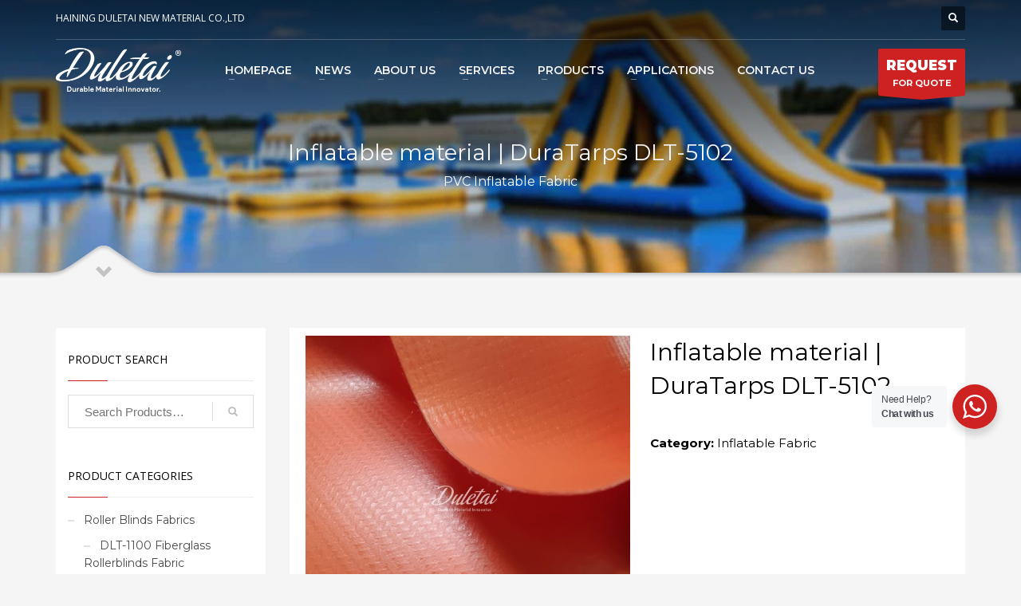

--- FILE ---
content_type: text/html; charset=UTF-8
request_url: https://www.duletai.com/product/pvc-inflatable-material/
body_size: 23454
content:
<!DOCTYPE html>
<html lang="en-US">
<head>
<meta charset="UTF-8"/>
<meta name="twitter:widgets:csp" content="on"/>
<link rel="profile" href="http://gmpg.org/xfn/11"/>
<link rel="pingback" href="https://www.duletai.com/xmlrpc.php"/>

    <style>
        .pro-wccp:before {
            content: "\f160";
            top: 3px;
        }
        .pro-wccp:before{
            color:#02CA03 !important
        }
        .pro-wccp {
            transform: rotate(45deg);
        }
    </style>
    <script id="wccp_pro_disable_selection">

var image_save_msg = 'You are not allowed to save images!';

var no_menu_msg = 'Context menu disabled!';

var smessage = "<b>Alert:</b> Content is protected !!";


"use strict";
/* This because search property "includes" does not supported by IE*/
if (!String.prototype.includes) {
String.prototype.includes = function(search, start) {
  if (typeof start !== 'number') {
	start = 0;
  }

  if (start + search.length > this.length) {
	return false;
  } else {
	return this.indexOf(search, start) !== -1;
  }
};
}
/*////////////////////////////////////*/
let canCall = true;

function call_disable_copy_WithDelay(e) {
  if (canCall) {
    canCall = false;
    disable_copy(e);
    setTimeout(() => {
      canCall = true;
    }, 1000);
  }
}

function disable_copy(e)
{
	window.wccp_pro_iscontenteditable_flag = false;
	
	wccp_pro_log_to_console_if_allowed("function", "disable_copy");
	
	var e = e || window.event; // also there is no e.target property in IE. instead IE uses window.event.srcElement
  	
	var target = e.target || e.srcElement;

	var elemtype = e.target.nodeName;
	
	elemtype = elemtype.toUpperCase();
	
	if (apply_class_exclusion(e) == "Yes") return true;

	if(wccp_pro_iscontenteditable(e) == true) {return true;}
	
	if(is_content_editable_element(current_clicked_element) == true)
	{
		return true;
	}
	else
	{
		if (smessage !== "" && e.detail == 2)
			show_wccp_pro_message(smessage);
		
		if (isSafari)
		{
			return true;
		}
		else
		{
			//wccp_pro_clear_any_selection();
			
			return false;
		}
	}
	
	/*disable context menu when shift + right click is pressed*/
	var shiftPressed = 0;
	
	var evt = e?e:window.event;
	
	if (parseInt(navigator.appVersion)>3) {
		
		if (document.layers && navigator.appName=="Netscape")
			
			shiftPressed = (e.modifiers-0>3);
			
		else
			
			shiftPressed = e.shiftKey;
			
		if (shiftPressed) {
			
			if (smessage !== "") show_wccp_pro_message(smessage);
			
			var isFirefox = typeof InstallTrigger !== 'undefined';   /* Firefox 1.0+ */
			
			if (isFirefox) {
			evt.cancelBubble = true;
			if (evt.stopPropagation) evt.stopPropagation();
			if (evt.preventDefault()) evt.preventDefault();
			show_wccp_pro_message (smessage);
			wccp_pro_clear_any_selection();
			return false;
			}
			
			wccp_pro_clear_any_selection();
			return false;
		}
	}
	
	if(e.which === 2 ){
	var clickedTag_a = (e==null) ? event.srcElement.tagName : e.target.tagName;
	   show_wccp_pro_message(smessage);
       wccp_pro_clear_any_selection(); return false;
    }
	var isSafari = /Safari/.test(navigator.userAgent) && /Apple Computer/.test(navigator.vendor);
	var checker_IMG = 'checked';
	if (elemtype == "IMG" && checker_IMG == 'checked' && e.detail == 2) {show_wccp_pro_message(alertMsg_IMG);wccp_pro_clear_any_selection();return false;}

    //elemtype must be merged by elemtype checker on function disable_copy & disable_hot_keys
	if (is_content_editable_element(elemtype) == false)
	{
		if (smessage !== "" && e.detail == 2)
			show_wccp_pro_message(smessage);
		
		if (isSafari)
		{
			return true;
		}
		else
		{
			wccp_pro_clear_any_selection(); return false;
		}
	}
	else
	{
		return true;
	}
}
////////////////////////////
function disable_copy_ie()
{
	wccp_pro_log_to_console_if_allowed("function", "disable_copy_ie_function_started");
	
	var e = e || window.event;
	/*also there is no e.target property in IE.*/
	/*instead IE uses window.event.srcElement*/
  	var target = e.target || e.srcElement;
	
	var elemtype = window.event.srcElement.nodeName;
	
	elemtype = elemtype.toUpperCase();

	if(wccp_pro_iscontenteditable(e) == true) return true;
	
	if (apply_class_exclusion(e) == "Yes") return true;
	
	if (elemtype == "IMG") {show_wccp_pro_message(alertMsg_IMG);return false;}
	
	//elemtype must be merged by elemtype checker on function disable_copy & disable_hot_keys
	if (is_content_editable_element(elemtype) == false)
	{
		return false;
	}
}
function disable_drag_text(e)
{
	wccp_pro_log_to_console_if_allowed("function", "disable_drag_text");
	
	/*var isSafari = /Safari/.test(navigator.userAgent) && /Apple Computer/.test(navigator.vendor);*/
	/*if (isSafari) {show_wccp_pro_message(alertMsg_IMG);return false;}*/
	
	var e = e || window.event; // also there is no e.target property in IE. instead IE uses window.event.srcElement*/
  	
	var target = e.target || e.srcElement;
	
	/*For contenteditable tags*/
	
	if (apply_class_exclusion(e) == "Yes") return true;

	var elemtype = e.target.nodeName;
	
	elemtype = elemtype.toUpperCase();
	
	var disable_drag_text_drop = 'checked';
	
	if (disable_drag_text_drop != "checked")  return true;
	
	if (window.location.href.indexOf("/user/") > -1) {
      return true; /*To allow users to drag & drop images when editing thier profiles*/
    }
	
	return false;
}

/*/////////////////special for safari Start////////////////*/
var onlongtouch;

var timer;

var touchduration = 1000; /*length of time we want the user to touch before we do something*/

var elemtype = "";

function touchstart(e)
{
	wccp_pro_log_to_console_if_allowed("function", "touchstart");
	
	var e = e || window.event;
	/*also there is no e.target property in IE.*/
	/*instead IE uses window.event.srcElement*/
  	var target = e.target || e.srcElement;
	
	elemtype = window.event.srcElement.nodeName;
	
	elemtype = elemtype.toUpperCase();
	
	if(!wccp_pro_is_passive()) e.preventDefault();
	if (!timer) {
		timer = setTimeout(onlongtouch, touchduration);
	}
}

function touchend()
{
	wccp_pro_log_to_console_if_allowed("function", "touchend");
	
    /*stops short touches from firing the event*/
    if (timer) {
        clearTimeout(timer);
        timer = null;
    }
	onlongtouch();
}

onlongtouch = function(e)/*this will clear the current selection if any_not_editable_thing selected*/
{
	wccp_pro_log_to_console_if_allowed("function", "onlongtouch");
	
	if (is_content_editable_element(elemtype) == false)
	{
		if (window.getSelection) {
			if (window.getSelection().empty) { /*Chrome*/
			window.getSelection().empty();
			} else if (window.getSelection().removeAllRanges) {  /*Firefox*/
			window.getSelection().removeAllRanges();
			}
		} else if (document.selection) {  /*IE?*/
			var textRange = document.body.createTextRange();
			textRange.moveToElementText(element);
			textRange.select();

			document.selection.empty();
		}
		return false;
	}
};

document.addEventListener("DOMContentLoaded", function(event)
	{ 
		window.addEventListener("touchstart", touchstart, false);
		window.addEventListener("touchend", touchend, false);
	});


function wccp_pro_is_passive()
{
	wccp_pro_log_to_console_if_allowed("function", "wccp_pro_is_passive");
	
	var cold = false,
	hike = function() {};

	try {
	var aid = Object.defineProperty({}, 'passive', {
	get() {cold = true}
	});
	window.addEventListener('test', hike, aid);
	window.removeEventListener('test', hike, aid);
	} catch (e) {}

	return cold;
}
/*/////////////////////////////////////////////////////////////////*/
function reEnable()
{
	return true;
}

if(navigator.userAgent.indexOf('MSIE')==-1) //If not IE
{
	document.ondragstart = disable_drag_text;
	document.onselectstart = call_disable_copy_WithDelay;
	document.onselectionchange = call_disable_copy_WithDelay;
	//document.onmousedown = disable_copy;
	//document.addEventListener('click', disable_copy, false);
	//document.addEventListener('click', set_current_clicked_element, false);
	document.addEventListener('mousedown', set_current_clicked_element, false);
	//document.onclick = reEnable;
}else
{
	document.onselectstart = disable_copy_ie;
}

var current_clicked_element = "";

var current_clicked_object = null;

function set_current_clicked_element(e)
{
	var e = e || window.event; // also there is no e.target property in IE. instead IE uses window.event.srcElement
  	
	var target = e.target || e.srcElement;

	var elemtype = e.target.nodeName;
	
	elemtype = elemtype.toUpperCase();
	
	current_clicked_element = elemtype;
	
	console.log("current_clicked_element = " + current_clicked_element);
}
</script>
<script id="wccp_pro_disable_hot_keys">
/*****************For contenteditable tags***************/
var wccp_pro_iscontenteditable_flag = false;

function wccp_pro_iscontenteditable(e)
{
	var e = e || window.event; // also there is no e.target property in IE. instead IE uses window.event.srcElement
  	
	var target = e.target || e.srcElement;
	
	var iscontenteditable = "false";
		
	if(typeof target.getAttribute!="undefined" )
	{
		iscontenteditable = target.getAttribute("contenteditable"); // Return true or false as string
		
		if(typeof target.hasAttribute!="undefined")
		{
			if(target.hasAttribute("contenteditable"))
				iscontenteditable = true;
		}
	}
	
	console.log("iscontenteditable:" + iscontenteditable);
	
	var iscontenteditable2 = false;
	
	if(typeof target.isContentEditable!="undefined" ) iscontenteditable2 = target.isContentEditable; // Return true or false as boolean

	if(target.parentElement !=null) iscontenteditable2 = target.parentElement.isContentEditable;
	
	if (iscontenteditable == "true" || iscontenteditable == true || iscontenteditable2 == true)
	{
		if(typeof target.style!="undefined" ) target.style.cursor = "text";
		
		//wccp_pro_log_to_console_if_allowed("", iscontenteditable + " " + iscontenteditable2);
		
		wccp_pro_iscontenteditable_flag = true;
		
		wccp_pro_log_to_console_if_allowed("function", "wccp_pro_iscontenteditable: true");
		
		return true;
	}
	wccp_pro_log_to_console_if_allowed("function", "wccp_pro_iscontenteditable: false");
	
	//wccp_pro_iscontenteditable_flag = false;
}
/******************************************************/
function wccp_pro_clear_any_selection()
{
	if(window.wccp_pro_iscontenteditable_flag == true) return;
	
	wccp_pro_log_to_console_if_allowed("function", "wccp_pro_clear_any_selection");
	
	var myName = wccp_pro_clear_any_selection.caller.toString();
	
	myName = myName.substr('function '.length);
	
	myName = myName.substr(0, myName.indexOf('('));

	console.log("called_by: " + myName);
	
	if (window.getSelection)
	{
		if (window.getSelection().empty)
		{  // Chrome
			window.getSelection().empty();
		} else if (window.getSelection().removeAllRanges) 
		{  // Firefox
			window.getSelection().removeAllRanges();
		}
	} else if (document.selection)
	{  // IE?
		document.selection.empty();
	}
	
	//show_wccp_pro_message("You are not allowed to make this operation");
}


/*Is content_editable element*/
function is_content_editable_element(element_name = "")
{
	if (element_name == "TEXT" || element_name == "#TEXT" || element_name == "TEXTAREA" || element_name == "INPUT" || element_name == "PASSWORD" || element_name == "SELECT" || element_name == "OPTION" || element_name == "EMBED" || element_name == "CODE" || element_name == "CODEBLOCK")
	{
		wccp_pro_log_to_console_if_allowed("function", "is_content_editable_element: true >>" + element_name);
		
		return true;
	}
	wccp_pro_log_to_console_if_allowed("function", "is_content_editable_element: false >>" + element_name);
	
	return false;
}
/*Is selection enabled element*/
/*
function is_selection_enabled_element(element_name = "")
{
	if (is_content_editable_element == true)
	{
		wccp_pro_log_to_console_if_allowed("function", "is_selection_enabled_element: true >>" + element_name);
		
		return true;
	}
	wccp_pro_log_to_console_if_allowed("function", "is_selection_enabled_element: false >>" + element_name);
	
	return false;
}
*/
/*Hot keys function  */
function disable_hot_keys(e)
{
	wccp_pro_log_to_console_if_allowed("function", "disable_hot_keys");
	
	e = e || window.event;
	
	//console.log(e);
	
	if (!e) return;
	
	var key;

		if(window.event)
			  key = window.event.keyCode;     /*IE*/
		else if (e.hasOwnProperty("which")) key = e.which;     /*firefox (97)*/

	wccp_pro_log_to_console_if_allowed("Data:", key);
	
			
		if (key == 123 || (e.ctrlKey && e.shiftKey && e.keyCode == 'J'.charCodeAt(0)) )//F12 chrome developer key disable
		{
			show_wccp_pro_message('You are not allowed to print or save this page!!');
			
			return false;
		}
		
	var elemtype = e.target.tagName;
	
	elemtype = elemtype.toUpperCase();
	
	var sel = getSelectionTextAndContainerElement();
	
	if(elemtype == "BODY" && sel.text != "") elemtype = sel.containerElement.tagName; /* no need for it when tag name is BODY, so we get the selected text tag name */

	/*elemtype must be merged by elemtype checker on function disable_copy & disable_copy_ie*/
	if (is_content_editable_element(elemtype) == true)
	{
		elemtype = 'TEXT';
	}
	
	if(wccp_pro_iscontenteditable(e) == true) elemtype = 'TEXT';
	
		if (key == 44)/*For any emement type, text elemtype is not excluded here, (prntscr (44)*/
		{
			copyTextToClipboard("");
			show_wccp_pro_message('You are not allowed to print or save this page!!');
			return false;
		}	
	if (e.ctrlKey || e.metaKey)
	{
		if (elemtype!= 'TEXT' && (key == 97 || key == 99 || key == 120 || key == 26 || key == 43))
		{
			 show_wccp_pro_message('<b>Alert:</b> You are not allowed to copy content or view source');
			 return false;
		}
		if (elemtype!= 'TEXT')
		{
						
			if (key == 65)
			{
				show_wccp_pro_message('You are not allowed to print or save this page!!');
				return false;
			}			
						
			if (key == 67)
			{
				show_wccp_pro_message('You are not allowed to print or save this page!!');
				return false;
			}			
						
			if (key == 88)
			{
				show_wccp_pro_message('You are not allowed to print or save this page!!');
				return false;
			}			
						
			if (key == 86)
			{
				show_wccp_pro_message('You are not allowed to print or save this page!!');
				return false;
			}		}
				
		if (key == 85)
		{
			show_wccp_pro_message('You are not allowed to print or save this page!!');
			return false;
		}		
				
				if (key == 44)
		{
			copyTextToClipboard("no");
			show_wccp_pro_message('You are not allowed to print or save this page!!');
			return false;
		}		
		
					if (key == 73)//F12 chrome developer key disable
			{
				show_wccp_pro_message('You are not allowed to print or save this page!!');
				return false;
			}
				
				
		if (key == 83)
		{
			show_wccp_pro_message('You are not allowed to print or save this page!!');
			return false;
		}    }
return true;
}


window.addEventListener('load', function (){
	if(window.Zepto || !window.jQuery) jQuery =  $;
	jQuery(document).ready(function() {
	  jQuery(document).bind("keyup keydown", disable_hot_keys);
	});
});

</script>
<style>
.wccp_pro_copy_code_button
{
	line-height: 6px;
	width: auto;
	font-size: 8pt;
	font-family: tahoma;
	margin-top: 1px;
	margin-right: 2px;
	position:absolute;
	top:0;
	right:0;
	border-radius: 4px;
	opacity: 100%;
	margin-top: -30px;
}
.wccp_pro_copy_code_button:hover
{
	opacity: 100%;
}

.wccp_pro_copy_code_button[disabled]
{
	opacity: 40%;
	border-color: red;
}
code,pre
{
	overflow: visible;
	white-space: pre-line;
}
</style>
<script id="wccp_pro_disable_Right_Click">
		function nocontext(e) {

			wccp_pro_log_to_console_if_allowed("function", "nocontext");
			
			e = e || window.event; // also there is no e.target property in IE. instead IE uses window.event.srcElement
			
			if (apply_class_exclusion(e) == 'Yes') return true;
			
	    	var exception_tags = 'NOTAG,';
			
	        var clickedTag = (e==null) ? event.srcElement.tagName : e.target.tagName;
			
			console.log("clickedTag: " + clickedTag);
			
			var target = e.target || e.srcElement;
			
			var parent_tag = ""; var parent_of_parent_tag = "";
			
			if(target.parentElement != null)
			{
				parent_tag = target.parentElement.tagName;
				
				if(target.parentElement.parentElement != null) parent_of_parent_tag = target.parentElement.parentElement.tagName;
			}
			
	        var checker = 'checked';
	        if ((clickedTag == "IMG" || clickedTag == "FIGURE" || clickedTag == "SVG" || clickedTag == "PROTECTEDIMGDIV") && checker == 'checked') {
	            if (alertMsg_IMG != "")show_wccp_pro_message(alertMsg_IMG);
	            return false;
	        }else {exception_tags = exception_tags + 'IMG,';}
			
			checker = 'checked';
			if ((clickedTag == "VIDEO" || clickedTag == "PROTECTEDWCCPVIDEO" || clickedTag == "EMBED") && checker == 'checked') {
	            if (alertMsg_VIDEO != "")show_wccp_pro_message(alertMsg_VIDEO);
	            return false;
	        }else {exception_tags = exception_tags + 'VIDEO,PROTECTEDWCCPVIDEO,EMBED,';}
	        
	        checker = 'checked';
	        if ((clickedTag == "A" || clickedTag == "TIME" || parent_tag == "A" || parent_of_parent_tag == "A") && checker == 'checked') {
	            if (alertMsg_A != "")show_wccp_pro_message(alertMsg_A);
	            return false;
	        }else {exception_tags = exception_tags + 'A,';if(parent_tag == "A" || parent_of_parent_tag == "A") clickedTag = "A";}

	        checker = 'checked';
	        if ((clickedTag == "P" || clickedTag == "B" || clickedTag == "FONT" ||  clickedTag == "LI" || clickedTag == "UL" || clickedTag == "STRONG" || clickedTag == "OL" || clickedTag == "BLOCKQUOTE" || clickedTag == "TH" || clickedTag == "TR" || clickedTag == "TD" || clickedTag == "SPAN" || clickedTag == "EM" || clickedTag == "SMALL" || clickedTag == "I" || clickedTag == "BUTTON") && checker == 'checked') {
	            if (alertMsg_PB != "")show_wccp_pro_message(alertMsg_PB);
	            return false;
	        }else {exception_tags = exception_tags + 'P,B,FONT,LI,UL,STRONG,OL,BLOCKQUOTE,TD,SPAN,EM,SMALL,I,BUTTON,';}
	        
	        checker = 'checked';
	        if ((clickedTag == "INPUT" || clickedTag == "PASSWORD") && checker == 'checked') {
	            if (alertMsg_INPUT != "")show_wccp_pro_message(alertMsg_INPUT);
	            return false;
	        }else {exception_tags = exception_tags + 'INPUT,PASSWORD,';}
	        
	        checker = 'checked';
	        if ((clickedTag == "H1" || clickedTag == "H2" || clickedTag == "H3" || clickedTag == "H4" || clickedTag == "H5" || clickedTag == "H6" || clickedTag == "ASIDE" || clickedTag == "NAV") && checker == 'checked') {
	            if (alertMsg_H != "")show_wccp_pro_message(alertMsg_H);
	            return false;
	        }else {exception_tags = exception_tags + 'H1,H2,H3,H4,H5,H6,';}
	        
	        checker = 'checked';
	        if (clickedTag == "TEXTAREA" && checker == 'checked') {
	            if (alertMsg_TEXTAREA != "")show_wccp_pro_message(alertMsg_TEXTAREA);
	            return false;
	        }else {exception_tags = exception_tags + 'TEXTAREA,';}
	        
	        checker = 'checked';
	        if ((clickedTag == "DIV" || clickedTag == "BODY" || clickedTag == "HTML" || clickedTag == "ARTICLE" || clickedTag == "SECTION" || clickedTag == "NAV" || clickedTag == "HEADER" || clickedTag == "FOOTER") && checker == 'checked') {
	            if (alertMsg_EmptySpaces != "")show_wccp_pro_message(alertMsg_EmptySpaces);
	            return false;
	        }
	        else
	        {
	        	if (exception_tags.indexOf(clickedTag)!=-1)
	        	{
		        	return true;
		        }
	        	else
	        	return false;
	        }
	    }
		
		function disable_drag_images(e)
		{
			wccp_pro_log_to_console_if_allowed("function", "disable_drag_images");
			
			var e = e || window.event; // also there is no e.target property in IE. instead IE uses window.event.srcElement
			
			var target = e.target || e.srcElement;
			
			//For contenteditable tags
			if (apply_class_exclusion(e) == "Yes") return true;

			var elemtype = e.target.nodeName;
			
			if (elemtype != "IMG") {return;}
			
			elemtype = elemtype.toUpperCase();
			
			var disable_drag_drop_images = 'checked';
			
			if (disable_drag_drop_images != "checked")  return true;
			
			if (window.location.href.indexOf("/user/") > -1) {
			  return true; //To allow users to drag & drop images when editing thier profiles
			}
			
			show_wccp_pro_message(alertMsg_IMG);
			
			return false;
		}
		
	    var alertMsg_IMG = "<b>Alert:</b> Protected image";
	    var alertMsg_A = "<b>Alert:</b> This link is protected";
	    var alertMsg_PB = "<b>Alert:</b> Right click on text is disabled";
	    var alertMsg_INPUT = "<b>Alert:</b> Right click is disabled";
	    var alertMsg_H = "<b>Alert:</b> Right click on headlines is disabled";
	    var alertMsg_TEXTAREA = "<b>Alert:</b> Right click is disabled";
	    var alertMsg_EmptySpaces = "<b>Alert:</b> Right click on empty spaces is disabled";
		var alertMsg_VIDEO = "<b>Alert:</b> Right click on videos is disabled";
	    document.oncontextmenu=null;
		document.oncontextmenu = nocontext;
		document.addEventListener("contextmenu",nocontext);
		window.addEventListener("contextmenu",nocontext);
</script>
	
	<script id="wccp_pro_disable_drag_images">
	document.ondragstart = disable_drag_images;
		window.addEventListener('load', function (){
			if(window.Zepto || !window.jQuery) jQuery =  $;
			jQuery(document).ready(function(){
				jQuery('img').each(function() {
					jQuery(this).attr('draggable', false);
				});
			});
		});
	</script>
	<style id="wccp_pro_style1">
		img{
			-moz-user-select: none;
			-webkit-user-select: none;
			-ms-user-select: none;
			-khtml-user-select: none;
			user-select: none;
			-webkit-user-drag: none;
		}
	</style>
	<script id="wccp_pro_css_disable_selection">
	function wccp_pro_msieversion() 
		{
			var ua = window.navigator.userAgent;
			var msie = ua.indexOf("MSIE");
			var msie2 = ua.indexOf("Edge");
			var msie3 = ua.indexOf("Trident");

		if (msie > -1 || msie2 > -1 || msie3 > -1) // If Internet Explorer, return version number
		{
			return "IE";
		}
		else  // If another browser, return 0
		{
			return "otherbrowser";
		}
	}
    
	var e = document.getElementsByTagName('H1')[0];
	if(e && wccp_pro_msieversion() == "IE")
	{
		e.setAttribute('unselectable',"on");
	}
	</script>
	<!--Smart protection techniques -->
	<script id="wccp_pro_images_overlay">
	window.addEventListener('load', function (){
		if(window.Zepto || !window.jQuery) jQuery =  $;
		jQuery(document).ready(function() {
			jQuery('img[class*=wp-image-], img[class*=wp-post-image], .post-thumbnail img, .attachment-large, figure img')
			.not('.wccp_pro_overlay_protected_img')
			.wrap('<div style="position: relative;height: 100%;width: 100%;"></div>')
			.after('<ProtectedImgDiv class="protectionOverlaytext"><img class="wccp_pro_overlay_protected_img" src= "https://www.duletai.com/wp-content/plugins/wccp-pro/images/transparent.gif" style="width:100%; height:100%" /></ProtectedImgDiv>')
			.addClass('wccp_pro_overlay_protected_img');
		});
	});
	</script>
	<style id="wccp_pro_style3">
	.protectionOverlaytext{
		position: absolute;
		width: 100%;
		height: 100%;
		top: 0;
		left: 0;
		display: block;
		z-index: auto;
		-webkit-touch-callout: none;
		-webkit-user-select: none;
		-khtml-user-select: none;
		-moz-user-select: none;
		-ms-user-select: none;
		user-select: none;

		font-weight: bold;
		opacity: 0.0097;
		text-align: center;
		transform: rotate(0deg);
	}
	.protectionOverlaytext img{
		-webkit-touch-callout: none;
		-webkit-user-select: none;
		-khtml-user-select: none;
		-moz-user-select: none;
		-ms-user-select: none;
		user-select: none;
		pointer-events: none;
	}
	</style>
	<!--Smart protection techniques -->
		<!--just for video protection -->
	<style id="wccp_pro_style4">
	.pointer_events_none{
		pointer-events: none;
	}
	.pointer_events_auto{
		pointer-events: auto;
	}
	</style>
	<script id="wccp_pro_video_overlay">	
	
	function play_stop_video(ev, period = 1000)
	{
		wccp_pro_log_to_console_if_allowed("function", "play_stop_video");
		
		jQuery('Protectedwccpvideo').addClass("pointer_events_none");
		
		setTimeout(function(){ jQuery('Protectedwccpvideo').removeClass("pointer_events_none"); }, period);
	}
	
	function isEventSupported(eventName)
	{
		wccp_pro_log_to_console_if_allowed("function", "isEventSupported");
		
		var el = document.createElement('div');
		eventName = 'on' + eventName;
		var isSupported = (eventName in el);
		if (!isSupported) {
			el.setAttribute(eventName, 'return;');
			isSupported = typeof el[eventName] == 'function';
		}
		el = null;
		return isSupported;
	}
	window.addEventListener('load', function (){
		if(window.Zepto || !window.jQuery) jQuery =  $;
		jQuery(document).ready(function()
		{
			wccp_pro_log_to_console_if_allowed("function", "wheelEvent");
			
			// Check which wheel event is supported. Don't use both as it would fire each event 
			// in browsers where both events are supported.
			var wheelEvent = isEventSupported('mousewheel') ? 'mousewheel' : 'wheel';

			// Now bind the event to the desired element
			jQuery('body').on("mousewheel", function(e) {
				var oEvent = e.originalEvent,
					delta  = oEvent.deltaY || oEvent.wheelDelta;
					play_stop_video(this,1000);
			});

			jQuery('iframe').wrap('<div class="video-wrap-div"></div>');
			
			var load_once = false;
			
			if(!load_once)
					{
						jQuery("iframe").after('<Protectedwccpvideo onclick="play_stop_video(this,1000)" class="protected_video_class"><div onmousemove="play_stop_video(this,100)" onclick="play_stop_video(this,1000)" class="Protectedwccpvideomiddle_class"></div></Protectedwccpvideo>');
						load_once = true;
					}
			//Allow pdf and doc files
			try {
				jQuery('iframe[src*="officeapps"], iframe[src*="docs"],iframe[src*=".pdf"],iframe[src*=".docx"],iframe[src*=".pptx"]').unwrap('<div class="video-wrap-div"></div>');
			}
			catch(err) {
				//nothing to do
			}
		});
	});
	</script>
	<style id="wccp_pro_style5">
	.video-wrap-div{
		position: relative;
		height: 100%;
		width: 100%;
		min-height: -webkit-fill-available !important;
		min-width: -webkit-fill-available !important;
		min-height: -moz-available !important;
		min-width: -moz-available !important;
	}
	#player-embed{/* special style for some themes for video protection */
		height: 100% !important;
	}
	.Protectedwccpvideomiddle_class {
		background-color: #FF4136;
		width: 70px;
		height: 50px;
		position: absolute;
		left: 50%;
		top: 50%;
		transform: translate(-50%, -50%);
	}
	.protected_video_class{
		position: absolute;
		width: 100%;
		height: 100%;
		top: 0;
		left: 0;
		display: block;
		z-index: 999;
		border: 1px solid red;
		font-weight: bold;
		opacity: 0.0;
		text-align: center;
		transform: rotate(0deg);
	}
	</style>
	<style id="wccp_pro_style6">
	wccpvideo {
		background: transparent none repeat scroll 0 0;
		border: 2px solid #fff;
	}
	.protectionOverlay{
		background: #fff none repeat scroll 0 0;
		border: 2px solid #fff;
		opacity: 0.0;
	}
	</style>
	<!--just for iphones end -->
	<script id="wccp_pro_class_exclusion">
function copyToClipboard(elem) {
	  // create hidden text element, if it doesn't already exist
    var targetId = "_wccp_pro_hiddenCopyText_";
    {
        // must use a temporary form element for the selection and copy
        target = document.getElementById(targetId);
        if (!target) {
            var target = document.createElement("textarea");
            target.style.position = "absolute";
            target.style.left = "-9999px";
            target.style.top = "0";
            target.id = targetId;
            document.body.appendChild(target);
        }
        target.textContent = elem.textContent;
    }
    // select the content
    var currentFocus = document.activeElement;
    target.focus();
    target.setSelectionRange(0, target.value.length);
    
    // copy the selection
    var succeed;
    try {
    	  succeed = document.execCommand("copy");
    } catch(e) {
        succeed = false;
    }

    // restore original focus
    if (currentFocus && typeof currentFocus.focus === "function") {
        currentFocus.focus();
    }
    
    
	// clear temporary content
	target.textContent = "";
	document.getElementsByTagName('span')[0].innerHTML = " ";
    return succeed;
}
/**************************************************/
function wccp_pro_log_to_console_if_allowed(title = "title", data = "")
{
	var myName = "";
	
	if(wccp_pro_log_to_console_if_allowed.caller != null) myName = wccp_pro_log_to_console_if_allowed.caller.toString();
	
	myName = myName.substr('function '.length);
	
	myName = myName.substr(0, myName.indexOf('('));

	//console.log("function_name: " + myName);
	
	}
/**************************************************/
function fallbackCopyTextToClipboard(text) {
  var textArea = document.createElement("textarea");
  textArea.value = text;
  document.body.appendChild(textArea);
  textArea.focus();
  textArea.select();

  try {
    var successful = document.execCommand("copy");
    var msg = successful ? "successful" : "unsuccessful";
    console.log("Fallback: Copying text command was " + msg);
  } catch (err) {
    console.error("Fallback: Oops, unable to copy", err);
  }

  document.body.removeChild(textArea);
}
/*****************************************/
function copyTextToClipboard(text) {
  if (!navigator.clipboard) {
    fallbackCopyTextToClipboard(text);
    return;
  }
  navigator.clipboard.writeText(text).then(
    function() {
      console.log("Async: Copying to clipboard was successful!");
    },
    function(err) {
      console.error("Async: Could not copy text: ", err);
    }
  );
}
/*****************************************/
/*getSelectionTextAndContainerElement*/
function getSelectionTextAndContainerElement()
{
    var text = "", containerElement = null;
    if (typeof window.getSelection != "undefined") {
        var sel = window.getSelection();
        if (sel.rangeCount) {
            var node = sel.getRangeAt(0).commonAncestorContainer;
            containerElement = node.nodeType == 1 ? node : node.parentNode;
			if (typeof(containerElement.parentElement) != 'undefined') current_clicked_object = containerElement.parentElement;
            text = sel.toString();
        }
    } else if (typeof document.selection != "undefined" && document.selection.type != "Control")
	{
        var textRange = document.selection.createRange();
        containerElement = textRange.parentElement();
        text = textRange.text;
    }
    
	return {
        text: text,
        containerElement: containerElement
    };
}

function getSelectionParentElement() {
    var parentEl = null, sel;
	
    if (window.getSelection) {
        sel = window.getSelection();
        if (sel.rangeCount) {
            parentEl = sel.getRangeAt(0).commonAncestorContainer;
			//sel.getRangeAt(0).startContainer.parentNode;
            if (parentEl.nodeType != 1) {
                parentEl = parentEl.parentNode;
            }
        }
    } else if ( (sel = document.selection) && sel.type != "Control") {
        parentEl = sel.createRange().parentElement();
    }
	
	let arr = new Array();
	
	arr["nodeName"] = "cant_find_parent_element";
	
	if(parentEl != null)
		return parentEl;
	else
		return arr;
}
/*****************************************/
function sleep(ms) {
    return new Promise(resolve => setTimeout(resolve, ms));
}
/*****************************************/
</script>

<script id="apply_class_exclusion">
function apply_class_exclusion(e)
{
	wccp_pro_log_to_console_if_allowed("function", "apply_class_exclusion" + e);
	
	var my_return = 'No';
	
	var e = e || window.event; // also there is no e.target property in IE. instead IE uses window.event.srcElement
  	
	var target = e.target || e.srcElement || 'nothing';
	
	//if(target.parentElement != null) console.log (target.parentElement.className);
	
	var excluded_classes = '' + '';
	
	var class_to_exclude = "";
	
	if(target.parentElement != null)
	{
		class_to_exclude = target.className + ' ' + target.parentElement.className || '';
	}else{
		class_to_exclude = target.className;
	}
	
	var class_to_exclude_array = Array();
	
	//console.log(class_to_exclude);
	
	if (typeof(class_to_exclude) != 'undefined') class_to_exclude_array = class_to_exclude.split(" ");
	
	//console.log (class_to_exclude_array);
	
	class_to_exclude_array.forEach(function(item)
	{
		if(item != '' && excluded_classes.indexOf(item)>=0)
		{
			//target.style.cursor = "text";
			
			//console.log ('Yes');
			
			my_return = 'Yes';
		}
	});

	try {
		class_to_exclude = target.parentElement.getAttribute('class') || target.parentElement.className || '';
		}
	catch(err) 
		{
		class_to_exclude = '';
		}
	
	if(class_to_exclude != '' && excluded_classes.indexOf(class_to_exclude)>=0)
	{
		//target.style.cursor = "text";
		my_return = 'Yes';
	}

	return my_return;
}
</script>
<style id="wccp_pro_style2" data-asas-style="">

	
	*[contenteditable] , [contenteditable] *,*[contenteditable="true"] , [contenteditable="true"] * { /* for contenteditable tags*/ , /* for tags inside contenteditable tags*/
	  -webkit-user-select: auto !important;
	  cursor: text !important;
	  user-select: text !important;
	  pointer-events: auto !important;
	}
	
	/*
	*[contenteditable]::selection, [contenteditable] *::selection, [contenteditable="true"]::selection, [contenteditable="true"] *::selection { background: Highlight !important; color: HighlightText !important;}
	*[contenteditable]::-moz-selection, [contenteditable="true"] *::-moz-selection { background: Highlight !important; color: HighlightText !important;}
	input::selection,textarea::selection, code::selection, code > *::selection { background: Highlight !important; color: HighlightText !important;}
	input::-moz-selection,textarea::-moz-selection, code::-moz-selection, code > *::-moz-selection { background: Highlight !important; color: HighlightText !important;}
	*/
	a{ cursor: pointer ; pointer-events: auto !important;}

	</style><style>TEXT,TEXTAREA,input[type="text"] {cursor: text !important; user-select: text !important;}</style><meta name='robots' content='index, follow, max-image-preview:large, max-snippet:-1, max-video-preview:-1' />

	<!-- This site is optimized with the Yoast SEO Premium plugin v17.4 (Yoast SEO v18.2) - https://yoast.com/wordpress/plugins/seo/ -->
	<title>PVC inflatable material is featured by high strength, excellent quality</title>
	<meta name="description" content="PVC inflatable material is featured by high strength, excellent quality stability and self-cleaning of surface, anti-aging and various weather resistance" />
	<link rel="canonical" href="https://www.duletai.com/product/pvc-inflatable-material/" />
	<meta property="og:locale" content="en_US" />
	<meta property="og:type" content="article" />
	<meta property="og:title" content="Inflatable material | DuraTarps DLT-5102" />
	<meta property="og:description" content="PVC inflatable material is featured by high strength, excellent quality stability and self-cleaning of surface, anti-aging and various weather resistance" />
	<meta property="og:url" content="https://www.duletai.com/product/pvc-inflatable-material/" />
	<meta property="og:site_name" content="Duletai New Material" />
	<meta property="article:publisher" content="https://www.facebook.com/profile.php?id=100015927134937" />
	<meta property="article:modified_time" content="2021-09-02T09:44:03+00:00" />
	<meta property="og:image" content="https://www.duletai.com/wp-content/uploads/2021/07/IMG_20210707_114727.jpg" />
	<meta property="og:image:width" content="1280" />
	<meta property="og:image:height" content="1280" />
	<meta property="og:image:type" content="image/jpeg" />
	<meta name="twitter:card" content="summary" />
	<meta name="twitter:site" content="@duletainm" />
	<meta name="twitter:label1" content="Est. reading time" />
	<meta name="twitter:data1" content="1 minute" />
	<script type="application/ld+json" class="yoast-schema-graph">{"@context":"https://schema.org","@graph":[{"@type":"Organization","@id":"https://www.duletai.com/#organization","name":"Haining Duletai New Material Co.,Ltd","url":"https://www.duletai.com/","sameAs":["https://www.facebook.com/profile.php?id=100015927134937","https://www.instagram.com/duletai/","https://twitter.com/duletainm"],"logo":{"@type":"ImageObject","@id":"https://www.duletai.com/#logo","inLanguage":"en-US","url":"https://www.duletai.com/wp-content/uploads/2021/10/LOGOred.jpg","contentUrl":"https://www.duletai.com/wp-content/uploads/2021/10/LOGOred.jpg","width":1180,"height":1179,"caption":"Haining Duletai New Material Co.,Ltd"},"image":{"@id":"https://www.duletai.com/#logo"}},{"@type":"WebSite","@id":"https://www.duletai.com/#website","url":"https://www.duletai.com/","name":"Duletai New Material","description":"Durable Material Innovator","publisher":{"@id":"https://www.duletai.com/#organization"},"potentialAction":[{"@type":"SearchAction","target":{"@type":"EntryPoint","urlTemplate":"https://www.duletai.com/?s={search_term_string}"},"query-input":"required name=search_term_string"}],"inLanguage":"en-US"},{"@type":"ImageObject","@id":"https://www.duletai.com/product/pvc-inflatable-material/#primaryimage","inLanguage":"en-US","url":"https://www.duletai.com/wp-content/uploads/2021/07/IMG_20210707_114727.jpg","contentUrl":"https://www.duletai.com/wp-content/uploads/2021/07/IMG_20210707_114727.jpg","width":1280,"height":1280,"caption":"PVC inflatable fabric"},{"@type":"WebPage","@id":"https://www.duletai.com/product/pvc-inflatable-material/#webpage","url":"https://www.duletai.com/product/pvc-inflatable-material/","name":"PVC inflatable material is featured by high strength, excellent quality","isPartOf":{"@id":"https://www.duletai.com/#website"},"primaryImageOfPage":{"@id":"https://www.duletai.com/product/pvc-inflatable-material/#primaryimage"},"datePublished":"2021-07-07T03:19:12+00:00","dateModified":"2021-09-02T09:44:03+00:00","description":"PVC inflatable material is featured by high strength, excellent quality stability and self-cleaning of surface, anti-aging and various weather resistance","breadcrumb":{"@id":"https://www.duletai.com/product/pvc-inflatable-material/#breadcrumb"},"inLanguage":"en-US","potentialAction":[{"@type":"ReadAction","target":["https://www.duletai.com/product/pvc-inflatable-material/"]}]},{"@type":"BreadcrumbList","@id":"https://www.duletai.com/product/pvc-inflatable-material/#breadcrumb","itemListElement":[{"@type":"ListItem","position":1,"name":"Products","item":"https://www.duletai.com/shop/"},{"@type":"ListItem","position":2,"name":"PVC Tarpaulin Fabric","item":"https://www.duletai.com/product-category/pvc-tarpaulin/"},{"@type":"ListItem","position":3,"name":"Inflatable Fabric","item":"https://www.duletai.com/product-category/pvc-tarpaulin/inflatable-fabric/"},{"@type":"ListItem","position":4,"name":"Inflatable material | DuraTarps DLT-5102"}]}]}</script>
	<!-- / Yoast SEO Premium plugin. -->


<link rel='dns-prefetch' href='//fonts.googleapis.com' />
<link rel='dns-prefetch' href='//s.w.org' />
<link rel="alternate" type="application/rss+xml" title="Duletai New Material &raquo; Feed" href="https://www.duletai.com/feed/" />
<link rel="alternate" type="application/rss+xml" title="Duletai New Material &raquo; Comments Feed" href="https://www.duletai.com/comments/feed/" />
		<script type="text/javascript">
			window._wpemojiSettings = {"baseUrl":"https:\/\/s.w.org\/images\/core\/emoji\/13.1.0\/72x72\/","ext":".png","svgUrl":"https:\/\/s.w.org\/images\/core\/emoji\/13.1.0\/svg\/","svgExt":".svg","source":{"concatemoji":"https:\/\/www.duletai.com\/wp-includes\/js\/wp-emoji-release.min.js?ver=0c1d03d9caf2327975ce4e1ae0e94f5c"}};
			!function(e,a,t){var n,r,o,i=a.createElement("canvas"),p=i.getContext&&i.getContext("2d");function s(e,t){var a=String.fromCharCode;p.clearRect(0,0,i.width,i.height),p.fillText(a.apply(this,e),0,0);e=i.toDataURL();return p.clearRect(0,0,i.width,i.height),p.fillText(a.apply(this,t),0,0),e===i.toDataURL()}function c(e){var t=a.createElement("script");t.src=e,t.defer=t.type="text/javascript",a.getElementsByTagName("head")[0].appendChild(t)}for(o=Array("flag","emoji"),t.supports={everything:!0,everythingExceptFlag:!0},r=0;r<o.length;r++)t.supports[o[r]]=function(e){if(!p||!p.fillText)return!1;switch(p.textBaseline="top",p.font="600 32px Arial",e){case"flag":return s([127987,65039,8205,9895,65039],[127987,65039,8203,9895,65039])?!1:!s([55356,56826,55356,56819],[55356,56826,8203,55356,56819])&&!s([55356,57332,56128,56423,56128,56418,56128,56421,56128,56430,56128,56423,56128,56447],[55356,57332,8203,56128,56423,8203,56128,56418,8203,56128,56421,8203,56128,56430,8203,56128,56423,8203,56128,56447]);case"emoji":return!s([10084,65039,8205,55357,56613],[10084,65039,8203,55357,56613])}return!1}(o[r]),t.supports.everything=t.supports.everything&&t.supports[o[r]],"flag"!==o[r]&&(t.supports.everythingExceptFlag=t.supports.everythingExceptFlag&&t.supports[o[r]]);t.supports.everythingExceptFlag=t.supports.everythingExceptFlag&&!t.supports.flag,t.DOMReady=!1,t.readyCallback=function(){t.DOMReady=!0},t.supports.everything||(n=function(){t.readyCallback()},a.addEventListener?(a.addEventListener("DOMContentLoaded",n,!1),e.addEventListener("load",n,!1)):(e.attachEvent("onload",n),a.attachEvent("onreadystatechange",function(){"complete"===a.readyState&&t.readyCallback()})),(n=t.source||{}).concatemoji?c(n.concatemoji):n.wpemoji&&n.twemoji&&(c(n.twemoji),c(n.wpemoji)))}(window,document,window._wpemojiSettings);
		</script>
		<style type="text/css">
img.wp-smiley,
img.emoji {
	display: inline !important;
	border: none !important;
	box-shadow: none !important;
	height: 1em !important;
	width: 1em !important;
	margin: 0 .07em !important;
	vertical-align: -0.1em !important;
	background: none !important;
	padding: 0 !important;
}
</style>
	<link rel='stylesheet' id='zn_all_g_fonts-css'  href='//fonts.googleapis.com/css?family=Open+Sans%3A300%2Cregular%2C600%2C700%2C800%7CMontserrat%3Aregular%2C500%2C600%2C700%2C800%2C900%2C700italic&#038;ver=0c1d03d9caf2327975ce4e1ae0e94f5c' type='text/css' media='all' />
<link rel='stylesheet' id='wp-block-library-css'  href='https://www.duletai.com/wp-includes/css/dist/block-library/style.min.css?ver=0c1d03d9caf2327975ce4e1ae0e94f5c' type='text/css' media='all' />
<link rel='stylesheet' id='wc-blocks-vendors-style-css'  href='https://www.duletai.com/wp-content/plugins/woocommerce/packages/woocommerce-blocks/build/wc-blocks-vendors-style.css?ver=5.9.1' type='text/css' media='all' />
<link rel='stylesheet' id='wc-blocks-style-css'  href='https://www.duletai.com/wp-content/plugins/woocommerce/packages/woocommerce-blocks/build/wc-blocks-style.css?ver=5.9.1' type='text/css' media='all' />
<link rel='stylesheet' id='nta-css-popup-css'  href='https://www.duletai.com/wp-content/plugins/wp-whatsapp/assets/dist/css/style.css?ver=0c1d03d9caf2327975ce4e1ae0e94f5c' type='text/css' media='all' />
<link rel='stylesheet' id='photoswipe-css'  href='https://www.duletai.com/wp-content/plugins/woocommerce/assets/css/photoswipe/photoswipe.min.css?ver=5.8.1' type='text/css' media='all' />
<link rel='stylesheet' id='photoswipe-default-skin-css'  href='https://www.duletai.com/wp-content/plugins/woocommerce/assets/css/photoswipe/default-skin/default-skin.min.css?ver=5.8.1' type='text/css' media='all' />
<link rel='stylesheet' id='woocommerce-layout-css'  href='https://www.duletai.com/wp-content/plugins/woocommerce/assets/css/woocommerce-layout.css?ver=5.8.1' type='text/css' media='all' />
<link rel='stylesheet' id='woocommerce-smallscreen-css'  href='https://www.duletai.com/wp-content/plugins/woocommerce/assets/css/woocommerce-smallscreen.css?ver=5.8.1' type='text/css' media='only screen and (max-width: 767px)' />
<link rel='stylesheet' id='woocommerce-general-css'  href='https://www.duletai.com/wp-content/plugins/woocommerce/assets/css/woocommerce.css?ver=5.8.1' type='text/css' media='all' />
<style id='woocommerce-inline-inline-css' type='text/css'>
.woocommerce form .form-row .required { visibility: visible; }
</style>
<link rel='stylesheet' id='kallyas-styles-css'  href='https://www.duletai.com/wp-content/themes/kallyas/style.css?ver=4.18.1' type='text/css' media='all' />
<link rel='stylesheet' id='th-bootstrap-styles-css'  href='https://www.duletai.com/wp-content/themes/kallyas/css/bootstrap.min.css?ver=4.18.1' type='text/css' media='all' />
<link rel='stylesheet' id='th-theme-template-styles-css'  href='https://www.duletai.com/wp-content/themes/kallyas/css/template.min.css?ver=4.18.1' type='text/css' media='all' />
<link rel='stylesheet' id='woocommerce-overrides-css'  href='https://www.duletai.com/wp-content/themes/kallyas/css/plugins/kl-woocommerce.css?ver=4.18.1' type='text/css' media='all' />
<link rel='stylesheet' id='css-protect.css-css'  href='https://www.duletai.com/wp-content/plugins/wccp-pro/css-protect.css?wccp_ver_num=4&#038;ver=10.9.2' type='text/css' media='all' />
<link rel='stylesheet' id='print-protection.css-css'  href='https://www.duletai.com/wp-content/plugins/wccp-pro/css/print-protection.css?wccp_ver_num=4&#038;ver=0c1d03d9caf2327975ce4e1ae0e94f5c' type='text/css' media='all' />
<link rel='stylesheet' id='zion-frontend-css'  href='https://www.duletai.com/wp-content/themes/kallyas/framework/zion-builder/assets/css/znb_frontend.css?ver=1.0.29' type='text/css' media='all' />
<link rel='stylesheet' id='6791-layout.css-css'  href='//www.duletai.com/wp-content/uploads/zion-builder/cache/6791-layout.css?ver=0c329f976c16efd68ec677811613bfaf' type='text/css' media='all' />
<link rel='stylesheet' id='th-theme-print-stylesheet-css'  href='https://www.duletai.com/wp-content/themes/kallyas/css/print.css?ver=4.18.1' type='text/css' media='print' />
<link rel='stylesheet' id='th-theme-options-styles-css'  href='//www.duletai.com/wp-content/uploads/zn_dynamic.css?ver=1767942011' type='text/css' media='all' />
<script type='text/javascript' src='https://www.duletai.com/wp-includes/js/jquery/jquery.min.js?ver=3.6.0' id='jquery-core-js'></script>
<script type='text/javascript' src='https://www.duletai.com/wp-includes/js/jquery/jquery-migrate.min.js?ver=3.3.2' id='jquery-migrate-js'></script>
<link rel="https://api.w.org/" href="https://www.duletai.com/wp-json/" /><link rel="alternate" type="application/json" href="https://www.duletai.com/wp-json/wp/v2/product/6791" /><link rel="EditURI" type="application/rsd+xml" title="RSD" href="https://www.duletai.com/xmlrpc.php?rsd" />
<link rel="wlwmanifest" type="application/wlwmanifest+xml" href="https://www.duletai.com/wp-includes/wlwmanifest.xml" /> 

<link rel='shortlink' href='https://www.duletai.com/?p=6791' />
<link rel="alternate" type="application/json+oembed" href="https://www.duletai.com/wp-json/oembed/1.0/embed?url=https%3A%2F%2Fwww.duletai.com%2Fproduct%2Fpvc-inflatable-material%2F" />
<link rel="alternate" type="text/xml+oembed" href="https://www.duletai.com/wp-json/oembed/1.0/embed?url=https%3A%2F%2Fwww.duletai.com%2Fproduct%2Fpvc-inflatable-material%2F&#038;format=xml" />
<!-- Analytics by WP Statistics v14.11.2 - https://wp-statistics.com -->
		<meta name="theme-color"
			  content="#cd2122">
				<meta name="viewport" content="width=device-width, initial-scale=1, maximum-scale=1"/>
		
		<!--[if lte IE 8]>
		<script type="text/javascript">
			var $buoop = {
				vs: {i: 10, f: 25, o: 12.1, s: 7, n: 9}
			};

			$buoop.ol = window.onload;

			window.onload = function () {
				try {
					if ($buoop.ol) {
						$buoop.ol()
					}
				}
				catch (e) {
				}

				var e = document.createElement("script");
				e.setAttribute("type", "text/javascript");
				e.setAttribute("src", "https://browser-update.org/update.js");
				document.body.appendChild(e);
			};
		</script>
		<![endif]-->

		<!-- for IE6-8 support of HTML5 elements -->
		<!--[if lt IE 9]>
		<script src="//html5shim.googlecode.com/svn/trunk/html5.js"></script>
		<![endif]-->
		
	<!-- Fallback for animating in viewport -->
	<noscript>
		<style type="text/css" media="screen">
			.zn-animateInViewport {visibility: visible;}
		</style>
	</noscript>
		<noscript><style>.woocommerce-product-gallery{ opacity: 1 !important; }</style></noscript>
	<link rel="icon" href="https://www.duletai.com/wp-content/uploads/2020/11/cropped-logo-1-32x32.jpg" sizes="32x32" />
<link rel="icon" href="https://www.duletai.com/wp-content/uploads/2020/11/cropped-logo-1-192x192.jpg" sizes="192x192" />
<link rel="apple-touch-icon" href="https://www.duletai.com/wp-content/uploads/2020/11/cropped-logo-1-180x180.jpg" />
<meta name="msapplication-TileImage" content="https://www.duletai.com/wp-content/uploads/2020/11/cropped-logo-1-270x270.jpg" />
</head>

<body  class="product-template-default single single-product postid-6791 theme-kallyas woocommerce woocommerce-page woocommerce-no-js zn-wc-pages-classic res1170 kl-follow-menu kl-skin--light unselectable" itemscope="itemscope" itemtype="https://schema.org/WebPage" >


<div class="login_register_stuff"></div><!-- end login register stuff -->		<div id="fb-root"></div>
		<script>(function (d, s, id) {
			var js, fjs = d.getElementsByTagName(s)[0];
			if (d.getElementById(id)) {return;}
			js = d.createElement(s); js.id = id;
			js.src = "https://connect.facebook.net/en_US/sdk.js#xfbml=1&version=v3.0";
			fjs.parentNode.insertBefore(js, fjs);
		}(document, 'script', 'facebook-jssdk'));</script>
		

<div id="page_wrapper">

<header id="header" class="site-header  style7 cta_button  header--follow    sticky-resize headerstyle--default site-header--absolute nav-th--light sheader-sh--light"   role="banner" itemscope="itemscope" itemtype="https://schema.org/WPHeader" >
	<div class="kl-header-bg "></div>	<div class="site-header-wrapper sticky-top-area">

		<div class="site-header-top-wrapper topbar-style--default  sh--light">

			<div class="siteheader-container container">

				

	
	<div class="fxb-row site-header-row site-header-top ">

		<div class='fxb-col fxb fxb-start-x fxb-center-y fxb-basis-auto site-header-col-left site-header-top-left'>
			<div class="sh-component kl-header-toptext kl-font-alt">HAINING DULETAI NEW MATERIAL CO.,LTD</div>					</div>

		<div class='fxb-col fxb fxb-end-x fxb-center-y fxb-basis-auto site-header-col-right site-header-top-right'>
						
		<div id="search" class="sh-component header-search headsearch--def">

			<a href="#" class="searchBtn header-search-button">
				<span class="glyphicon glyphicon-search kl-icon-white"></span>
			</a>

			<div class="search-container header-search-container">
				
<form id="searchform" class="gensearch__form" action="https://www.duletai.com/" method="get">
	<input id="s" name="s" value="" class="inputbox gensearch__input" type="text" placeholder="SEARCH ..." />
	<button type="submit" id="searchsubmit" value="go" class="gensearch__submit glyphicon glyphicon-search"></button>
	        <input type="hidden" name="post_type" value="product">
    </form>			</div>
		</div>

				</div>

	</div><!-- /.site-header-top -->

	<div class="separator site-header-separator "></div>

			</div>
		</div><!-- /.site-header-top-wrapper -->

		<div class="kl-top-header site-header-main-wrapper clearfix   header-no-bottom  sh--light">

			<div class="container siteheader-container ">

				<div class='fxb-col fxb-basis-auto'>

					

<div class="fxb-row site-header-row site-header-main ">

	<div class='fxb-col fxb fxb-start-x fxb-center-y fxb-basis-auto fxb-grow-0 fxb-sm-full site-header-col-left site-header-main-left'>
				<div id="logo-container" class="logo-container   logosize--no zn-original-logo">
			<!-- Logo -->
			<h3 class='site-logo logo ' id='logo'><a href='https://www.duletai.com/' class='site-logo-anch'><img class="logo-img site-logo-img" src="https://www.duletai.com/wp-content/uploads/2020/11/duletailogo.png" width="157" height="55"  alt="Duletai New Material" title="Durable Material Innovator" data-mobile-logo="https://www.duletai.com/wp-content/uploads/2020/11/duletailogo.png" /></a></h3>			<!-- InfoCard -->
					</div>

		<div class="separator site-header-separator visible-xs"></div>	</div>

	<div class='fxb-col fxb fxb-center-x fxb-center-y fxb-basis-auto fxb-sm-half site-header-col-center site-header-main-center'>
				<div class="sh-component main-menu-wrapper" role="navigation" itemscope="itemscope" itemtype="https://schema.org/SiteNavigationElement" >

					<div class="zn-res-menuwrapper">
			<a href="#" class="zn-res-trigger zn-menuBurger zn-menuBurger--3--s zn-menuBurger--anim1 " id="zn-res-trigger">
				<span></span>
				<span></span>
				<span></span>
			</a>
		</div><!-- end responsive menu -->
		<div id="main-menu" class="main-nav mainnav--sidepanel mainnav--active-bg mainnav--pointer-dash nav-mm--dark zn_mega_wrapper "><ul id="menu-main-menu" class="main-menu main-menu-nav zn_mega_menu "><li id="menu-item-1278" class="main-menu-item menu-item menu-item-type-post_type menu-item-object-page menu-item-home menu-item-1278 menu-item-mega-parent menu-item-has-children  main-menu-item-top  menu-item-even menu-item-depth-0"><a href="https://www.duletai.com/" class=" main-menu-link main-menu-link-top"><span>HOMEPAGE</span></a></li>
<li id="menu-item-2057" class="main-menu-item menu-item menu-item-type-custom menu-item-object-custom menu-item-2057 menu-item-mega-parent menu-item-has-children  main-menu-item-top  menu-item-even menu-item-depth-0"><a href="https://www.duletai.com/news/" class=" main-menu-link main-menu-link-top"><span>NEWS</span></a></li>
<li id="menu-item-971" class="main-menu-item menu-item menu-item-type-post_type menu-item-object-page menu-item-971 menu-item-mega-parent menu-item-has-children  main-menu-item-top  menu-item-even menu-item-depth-0"><a href="https://www.duletai.com/about-us/" class=" main-menu-link main-menu-link-top"><span>ABOUT US</span></a></li>
<li id="menu-item-2133" class="main-menu-item menu-item menu-item-type-post_type menu-item-object-page menu-item-2133 menu-item-mega-parent menu-item-has-children  main-menu-item-top  menu-item-even menu-item-depth-0"><a href="https://www.duletai.com/industry-fabric/" class=" main-menu-link main-menu-link-top"><span>SERVICES</span></a></li>
<li id="menu-item-1870" class="main-menu-item menu-item menu-item-type-post_type_archive menu-item-object-product menu-item-has-children menu-item-1870 menu-item-mega-parent menu-item-has-children  main-menu-item-top  menu-item-even menu-item-depth-0"><a href="https://www.duletai.com/shop/" class=" main-menu-link main-menu-link-top"><span>PRODUCTS</span></a>
<div class='zn_mega_container container'>
<div class="zn_mega_menu_container_wrapper" ><ul class="clearfix">
	<li id="menu-item-2118" class="main-menu-item menu-item menu-item-type-custom menu-item-object-custom menu-item-2118 col-sm-3 main-menu-item-sub  menu-item-odd menu-item-depth-1"><a href="https://www.duletai.com/product-category/flex-banner/" class=" main-menu-link main-menu-link-sub zn_mega_title "><span>DURAFLEX</span></a></li>
	<li id="menu-item-2117" class="main-menu-item menu-item menu-item-type-custom menu-item-object-custom menu-item-2117 col-sm-3 main-menu-item-sub  menu-item-odd menu-item-depth-1"><a href="https://www.duletai.com/product-category/pvc-tarpaulin/" class=" main-menu-link main-menu-link-sub zn_mega_title "><span>DURATARPS</span></a></li>
	<li id="menu-item-2115" class="main-menu-item menu-item menu-item-type-custom menu-item-object-custom menu-item-2115 col-sm-3 main-menu-item-sub  menu-item-odd menu-item-depth-1"><a href="https://www.duletai.com/product-category/rollderblindfabric/" class=" main-menu-link main-menu-link-sub zn_mega_title "><span>DURABLINDS</span></a></li>
	<li id="menu-item-2116" class="main-menu-item menu-item menu-item-type-custom menu-item-object-custom menu-item-2116 col-sm-3 main-menu-item-sub  menu-item-odd menu-item-depth-1"><a href="https://www.duletai.com/product-category/projectionscreenfabric/" class=" main-menu-link main-menu-link-sub zn_mega_title "><span>DURASCREEN</span></a></li>

</ul><ul class="zn_mega_row_start">
	<li id="menu-item-2193" class="main-menu-item menu-item menu-item-type-custom menu-item-object-custom menu-item-2193 col-sm-3 main-menu-item-sub  menu-item-odd menu-item-depth-1"><a href="https://www.duletai.com/product-category/sunscreen-fabric/" class=" main-menu-link main-menu-link-sub zn_mega_title "><span>DURASUNTEX</span></a></li>
	<li id="menu-item-2636" class="main-menu-item menu-item menu-item-type-custom menu-item-object-custom menu-item-2636 col-sm-3 main-menu-item-sub  menu-item-odd menu-item-depth-1"><a href="https://www.duletai.com/product-category/oxford-fabric/" class=" main-menu-link main-menu-link-sub zn_mega_title "><span>DURAOXFORD</span></a></li>
	<li id="menu-item-3499" class="main-menu-item menu-item menu-item-type-custom menu-item-object-custom menu-item-3499 col-sm-3 main-menu-item-sub  menu-item-odd menu-item-depth-1"><a href="https://www.duletai.com/product-category/duraeco/" class=" main-menu-link main-menu-link-sub zn_mega_title "><span>DURAECO</span></a></li>
</ul>
</div></div></li>
<li id="menu-item-2161" class="main-menu-item menu-item menu-item-type-post_type menu-item-object-page menu-item-2161 menu-item-mega-parent menu-item-has-children  main-menu-item-top  menu-item-even menu-item-depth-0"><a href="https://www.duletai.com/pvc-fabric-manufacturer/" class=" main-menu-link main-menu-link-top"><span>APPLICATIONS</span></a></li>
<li id="menu-item-970" class="main-menu-item menu-item menu-item-type-post_type menu-item-object-page menu-item-970  main-menu-item-top  menu-item-even menu-item-depth-0"><a href="https://www.duletai.com/contact-us/" class=" main-menu-link main-menu-link-top"><span>CONTACT US</span></a></li>
</ul></div>		</div>
		<!-- end main_menu -->
			</div>

	<div class='fxb-col fxb fxb-end-x fxb-center-y fxb-basis-auto fxb-sm-half site-header-col-right site-header-main-right'>

		<div class='fxb-col fxb fxb-end-x fxb-center-y fxb-basis-auto fxb-sm-half site-header-main-right-top'>
						<a href="https://www.duletai.com/contact-us/"  id="ctabutton"  class="sh-component ctabutton kl-cta-ribbon "  target="_self"  itemprop="url" ><strong>REQUEST</strong>FOR QUOTE<svg version="1.1" class="trisvg" xmlns="http://www.w3.org/2000/svg" xmlns:xlink="http://www.w3.org/1999/xlink" x="0px" y="0px" preserveAspectRatio="none" width="14px" height="5px" viewBox="0 0 14.017 5.006" enable-background="new 0 0 14.017 5.006" xml:space="preserve"><path fill-rule="evenodd" clip-rule="evenodd" d="M14.016,0L7.008,5.006L0,0H14.016z"></path></svg></a>		</div>

		
	</div>

</div><!-- /.site-header-main -->


				</div>

							</div><!-- /.siteheader-container -->

		</div><!-- /.site-header-main-wrapper -->

		

	</div><!-- /.site-header-wrapper -->
	</header>

	<div id="page_header" class="page-subheader maskcontainer--mask3 mask3l page-subheader--auto page-subheader--inherit-hp uh_inflatables  psubhead-stheader--absolute sh-titles--center sh-tcolor--light">

    <div class="bgback"></div>

    
    <div class="th-sparkles"></div>

    <!-- DEFAULT HEADER STYLE -->
    <div class="ph-content-wrap">
        <div class="ph-content-v-center">
            <div>
                <div class="container">
                    <div class="row">
                        
                                                <div class="col-sm-12">
                            <div class="subheader-titles">
                                <h2 class="subheader-maintitle" itemprop="headline" >Inflatable material | DuraTarps DLT-5102</h2><h4 class="subheader-subtitle" itemprop="alternativeHeadline" >PVC Inflatable Fabric</h4>                            </div>
                        </div>
                                            </div>
                    <!-- end row -->
                </div>
            </div>
        </div>
    </div>
    <div class="kl-mask kl-bottommask kl-mask--mask3 mask3l kl-mask--light">
<svg width="5000px" height="57px" class="svgmask svgmask-left" viewBox="0 0 5000 57" version="1.1" xmlns="http://www.w3.org/2000/svg" xmlns:xlink="http://www.w3.org/1999/xlink">
    <defs>
        <filter x="-50%" y="-50%" width="200%" height="200%" filterUnits="objectBoundingBox" id="filter-mask3">
            <feOffset dx="0" dy="3" in="SourceAlpha" result="shadowOffsetInner1"></feOffset>
            <feGaussianBlur stdDeviation="2" in="shadowOffsetInner1" result="shadowBlurInner1"></feGaussianBlur>
            <feComposite in="shadowBlurInner1" in2="SourceAlpha" operator="arithmetic" k2="-1" k3="1" result="shadowInnerInner1"></feComposite>
            <feColorMatrix values="0 0 0 0 0   0 0 0 0 0   0 0 0 0 0  0 0 0 0.4 0" in="shadowInnerInner1" type="matrix" result="shadowMatrixInner1"></feColorMatrix>
            <feMerge>
                <feMergeNode in="SourceGraphic"></feMergeNode>
                <feMergeNode in="shadowMatrixInner1"></feMergeNode>
            </feMerge>
        </filter>
    </defs>
    <path d="M9.09383679e-13,57.0005249 L9.09383679e-13,34.0075249 L2418,34.0075249 L2434,34.0075249 C2434,34.0075249 2441.89,33.2585249 2448,31.0245249 C2454.11,28.7905249 2479,11.0005249 2479,11.0005249 L2492,2.00052487 C2492,2.00052487 2495.121,-0.0374751261 2500,0.000524873861 C2505.267,-0.0294751261 2508,2.00052487 2508,2.00052487 L2521,11.0005249 C2521,11.0005249 2545.89,28.7905249 2552,31.0245249 C2558.11,33.2585249 2566,34.0075249 2566,34.0075249 L2582,34.0075249 L5000,34.0075249 L5000,57.0005249 L2500,57.0005249 L1148,57.0005249 L9.09383679e-13,57.0005249 Z" class="bmask-bgfill" filter="url(#filter-mask3)" fill="#f5f5f5" style="fill:"></path>
</svg>
<i class="glyphicon glyphicon-chevron-down"></i>
</div></div>
		<section class="zn_section eluid3d968c77     section-sidemargins    section--no " id="eluid3d968c77"  >

			
			<div class="zn_section_size container zn-section-height--custom_height zn-section-content_algn--middle ">

				<div class="row ">
					
		<div class="eluid4952c547            col-md-12 col-sm-12   znColumnElement"  id="eluid4952c547" >

			
			<div class="znColumnElement-innerWrapper-eluid4952c547 znColumnElement-innerWrapper znColumnElement-innerWrapper--valign-center znColumnElement-innerWrapper--halign-center " >

				<div class="znColumnElement-innerContent">							<div class="zn-widget-module eluid2a7fb193 " >
					</div>
						</div>
			</div>

			
		</div>
	
				</div>
			</div>

					</section>


					<section id="content" class="site-content shop_page">
				<div class="container">
					<div class="row">
						<div class="left_sidebar col-sm-8 col-md-9  col-md-push-3  ">
			
					
			<div class="woocommerce-notices-wrapper"></div><div id="product-6791" class="prodpage-style2 product type-product post-6791 status-publish first instock product_cat-inflatable-fabric has-post-thumbnail shipping-taxable product-type-simple">

	<div class="row product-page clearfix"><div class="single_product_main_image col-sm-5">	<div class="zn_badge_container">
			</div>
<div class="woocommerce-product-gallery woocommerce-product-gallery--with-images woocommerce-product-gallery--columns-4 images" data-columns="4" style="opacity: 0; transition: opacity .25s ease-in-out;">
	<figure class="woocommerce-product-gallery__wrapper">
		<div data-thumb="https://www.duletai.com/wp-content/uploads/2021/07/IMG_20210707_114727-100x100.jpg" data-thumb-alt="PVC inflatable fabric" class="woocommerce-product-gallery__image"><a href="https://www.duletai.com/wp-content/uploads/2021/07/IMG_20210707_114727.jpg"><img width="600" height="600" src="https://www.duletai.com/wp-content/uploads/2021/07/IMG_20210707_114727-600x600.jpg" class="wp-post-image" alt="PVC inflatable fabric" loading="lazy" title="IMG_20210707_114727" data-caption="" data-src="https://www.duletai.com/wp-content/uploads/2021/07/IMG_20210707_114727.jpg" data-large_image="https://www.duletai.com/wp-content/uploads/2021/07/IMG_20210707_114727.jpg" data-large_image_width="1280" data-large_image_height="1280" srcset="https://www.duletai.com/wp-content/uploads/2021/07/IMG_20210707_114727-600x600.jpg 600w, https://www.duletai.com/wp-content/uploads/2021/07/IMG_20210707_114727-100x100.jpg 100w, https://www.duletai.com/wp-content/uploads/2021/07/IMG_20210707_114727-150x150.jpg 150w, https://www.duletai.com/wp-content/uploads/2021/07/IMG_20210707_114727-500x500.jpg 500w, https://www.duletai.com/wp-content/uploads/2021/07/IMG_20210707_114727-768x768.jpg 768w, https://www.duletai.com/wp-content/uploads/2021/07/IMG_20210707_114727-1024x1024.jpg 1024w, https://www.duletai.com/wp-content/uploads/2021/07/IMG_20210707_114727-187x187.jpg 187w, https://www.duletai.com/wp-content/uploads/2021/07/IMG_20210707_114727-1170x1170.jpg 1170w, https://www.duletai.com/wp-content/uploads/2021/07/IMG_20210707_114727.jpg 1280w" sizes="(max-width: 600px) 100vw, 600px" /></a></div>	</figure>
</div>
</div><div class="main-data col-sm-7">
	<div class="summary entry-summary">
		<h1 class="product_title entry-title">Inflatable material | DuraTarps DLT-5102</h1><p class="price"></p>
<div class="product_meta">

	
	
	<span class="posted_in">Category: <a href="https://www.duletai.com/product-category/pvc-tarpaulin/inflatable-fabric/" rel="tag">Inflatable Fabric</a></span>
	
	
</div>
	</div>

	</div></div>
	<div class="woocommerce-tabs wc-tabs-wrapper">
		<ul class="tabs wc-tabs" role="tablist">
							<li class="description_tab" id="tab-title-description" role="tab" aria-controls="tab-description">
					<a href="#tab-description">
						Description					</a>
				</li>
					</ul>
					<div class="woocommerce-Tabs-panel woocommerce-Tabs-panel--description panel entry-content wc-tab" id="tab-description" role="tabpanel" aria-labelledby="tab-title-description">
				
	<h2>Description</h2>

<p>Views: 911</p><p><span style="font-family: Montserrat;">PVC inflatable material</span><span style="font-family: Montserrat;"> is featured by high strength, excellent quality stability and self-cleaning of surface, anti-aging and various weather resistance performance. They are widely used for inflatable boat . And our tarpaulins have many variations and types either in regard to colors, width or degree of flame-retardant finishing. PVC is one of the most known material that is usually use by many people around the world. It is well-known of its best air holding property and best resistance against ultraviolet radiation. PVC inflatable materials usually used as it is also extremely durable, rugged and better than other type of materials.</span></p>
<p style="text-align: center;"><img loading="lazy" class="aligncenter size-full wp-image-6793" src="https://www.duletai.com/wp-content/uploads/2021/07/PVC-inflatable-fabric.jpg" alt="PVC inflatable fabric" width="1280" height="1280" srcset="https://www.duletai.com/wp-content/uploads/2021/07/PVC-inflatable-fabric.jpg 1280w, https://www.duletai.com/wp-content/uploads/2021/07/PVC-inflatable-fabric-600x600.jpg 600w, https://www.duletai.com/wp-content/uploads/2021/07/PVC-inflatable-fabric-100x100.jpg 100w, https://www.duletai.com/wp-content/uploads/2021/07/PVC-inflatable-fabric-150x150.jpg 150w, https://www.duletai.com/wp-content/uploads/2021/07/PVC-inflatable-fabric-500x500.jpg 500w, https://www.duletai.com/wp-content/uploads/2021/07/PVC-inflatable-fabric-768x768.jpg 768w, https://www.duletai.com/wp-content/uploads/2021/07/PVC-inflatable-fabric-1024x1024.jpg 1024w, https://www.duletai.com/wp-content/uploads/2021/07/PVC-inflatable-fabric-187x187.jpg 187w, https://www.duletai.com/wp-content/uploads/2021/07/PVC-inflatable-fabric-1170x1170.jpg 1170w" sizes="(max-width: 1280px) 100vw, 1280px" /></p>
<h2><span style="font-family: Montserrat;">PVC inflatable material specifications</span></h2>
<p><span style="font-family: Montserrat;"></span></p>
<table class="table table-striped" style="height: 384px; width: 100%; border-collapse: collapse;" cellpadding="10">
<tbody>
<tr style="height: 24px;">
<td style="width: 100%; background-color: #383838; height: 24px;" colspan="2"><span style="color: #ffffff; font-family: Montserrat;">PVC inflatable fabric | DuraTarps DLT-5102</span></td>
</tr>
<tr style="height: 24px;">
<td style="width: 21.3225%; height: 24px;"><span style="font-family: Montserrat;">Technology:</span></td>
<td style="width: 78.6775%; height: 24px;"><span style="font-family: Montserrat;">Lamination / Coating</span></td>
</tr>
<tr style="height: 24px;">
<td style="width: 21.3225%; height: 24px;"><span style="font-family: Montserrat;">Structure:</span></td>
<td style="width: 78.6775%; height: 24px;"><span style="font-family: Montserrat;">PVC film+Woven polyester base fabric+PVC film / 3 layers laminated</span></td>
</tr>
<tr style="height: 24px;">
<td style="width: 21.3225%; height: 24px;"><span style="font-family: Montserrat;">Surface:</span></td>
<td style="width: 78.6775%; height: 24px;"><span style="font-family: Montserrat;">Glossy/Matte</span></td>
</tr>
<tr style="height: 24px;">
<td style="width: 21.3225%; height: 24px;"><span style="font-family: Montserrat;">Thickness:</span></td>
<td style="width: 78.6775%; height: 24px;"><span style="font-family: Montserrat;">0.4mm</span></td>
</tr>
<tr style="height: 24px;">
<td style="width: 21.3225%; height: 24px;"><span style="font-family: Montserrat;">Weight:</span></td>
<td style="width: 78.6775%; height: 24px;"><span style="font-family: Montserrat;">520gsm</span></td>
</tr>
<tr style="height: 24px;">
<td style="width: 21.3225%; height: 24px;"><span style="font-family: Montserrat;">Width:</span></td>
<td style="width: 78.6775%; height: 24px;"><span style="font-family: Montserrat;">1.05-3.2m</span></td>
</tr>
<tr style="height: 24px;">
<td style="width: 21.3225%; height: 24px;"><span style="font-family: Montserrat;">Roll length:</span></td>
<td style="width: 78.6775%; height: 24px;"><span style="font-family: Montserrat;">50m</span></td>
</tr>
<tr style="height: 24px;">
<td style="width: 21.3225%; height: 24px;"><span style="font-family: Montserrat;">Packing:</span></td>
<td style="width: 78.6775%; height: 24px;"><span style="font-family: Montserrat;">Paper tube+PE film+Craft paper</span></td>
</tr>
<tr style="height: 24px;">
<td style="width: 21.3225%; height: 24px;"><span style="font-family: Montserrat;">MOQ:</span></td>
<td style="width: 78.6775%; height: 24px;"><span style="font-family: Montserrat;">1000yards for customization/ 100yards for in-stock</span></td>
</tr>
</tbody>
</table>
<p><span style="font-family: Montserrat;"></span></p>
<h2><span style="font-family: Montserrat;">PVC inflatable material features:</span></h2>
<p><span style="font-family: Montserrat;">Anti-uv, fire-retardant, muld-proof UV resistance and anti-mildew. Strictly in according with European Regulation(EN1122) and US EPA heavy metal standard-3 phthalates(DEHPBBP and DBP) free, no heavy metals, safe for children to play with, high tensile and tear strength, good intensity and antipress performance. </span></p>
<p style="text-align: center;"><span style="font-family: Montserrat;"><img loading="lazy" class="aligncenter size-full wp-image-5750" src="https://www.duletai.com/wp-content/uploads/2020/11/duratarpslogo.png" alt="duratarpslogo" width="154" height="120" /></span></p>
<p><span style="font-family: Montserrat;"><img loading="lazy" class="alignnone size-full wp-image-2604 aligncenter" src="https://www.duletai.com/wp-content/uploads/2017/04/icons.png" alt="" width="580" height="95" srcset="https://www.duletai.com/wp-content/uploads/2017/04/icons.png 580w, https://www.duletai.com/wp-content/uploads/2017/04/icons-500x82.png 500w, https://www.duletai.com/wp-content/uploads/2017/04/icons-280x46.png 280w" sizes="(max-width: 580px) 100vw, 580px" /></span></p>
<h2><span style="font-family: Montserrat;">PVC inflatable material applications:</span></h2>
<p><img loading="lazy" class="aligncenter size-full wp-image-6767" src="https://www.duletai.com/wp-content/uploads/2021/06/0210628-122615.jpg" alt="Inflatable castle fabric" width="1200" height="1200" srcset="https://www.duletai.com/wp-content/uploads/2021/06/0210628-122615.jpg 1200w, https://www.duletai.com/wp-content/uploads/2021/06/0210628-122615-600x600.jpg 600w, https://www.duletai.com/wp-content/uploads/2021/06/0210628-122615-100x100.jpg 100w, https://www.duletai.com/wp-content/uploads/2021/06/0210628-122615-150x150.jpg 150w, https://www.duletai.com/wp-content/uploads/2021/06/0210628-122615-500x500.jpg 500w, https://www.duletai.com/wp-content/uploads/2021/06/0210628-122615-768x768.jpg 768w, https://www.duletai.com/wp-content/uploads/2021/06/0210628-122615-1024x1024.jpg 1024w, https://www.duletai.com/wp-content/uploads/2021/06/0210628-122615-187x187.jpg 187w, https://www.duletai.com/wp-content/uploads/2021/06/0210628-122615-1170x1170.jpg 1170w" sizes="(max-width: 1200px) 100vw, 1200px" /></p>
<p><span style="font-family: Montserrat;"><strong>Inflatable castle fabric</strong> is mainly used in advertisement models, inflatable castles and bounce houses, toddler playgrounds, castle combo and pop-up equirement, one side gym mat and waterslides with acrylic on the surface. </span></p>
			</div>
		
			</div>


	<section class="related products">

					<h2>Related products</h2>
				
		<ul class="products columns-3">

			
					<li class="prodpage-style2 product type-product post-6804 status-publish first instock product_cat-inflatable-fabric has-post-thumbnail shipping-taxable product-type-simple">
		<div class="product-list-item text-custom-parent-hov prod-layout-classic">
<a href="https://www.duletai.com/product/weldable-inflatable-material/" class="woocommerce-LoopProduct-link woocommerce-loop-product__link">	<div class="zn_badge_container">
			</div>
<span class="kw-prodimage"><img data-echo="https://www.duletai.com/wp-content/uploads/2021/07/Weldable-inflatable-material-350x350_c.jpg" title="Weldable inflatable material" alt="Weldable inflatable material" class="kw-prodimage-img" width="350" height="350"  /></span>	<div class="kw-details clearfix">
		<h3 class="kw-details-title text-custom-child" itemprop="headline" >Inflatable material | DuraTarps DLT-5104</h3>

	</div> <!-- Close details clearfix -->
	</a><span class="kw-actions"><a class="actions-moreinfo" href="https://www.duletai.com/product/weldable-inflatable-material/" title="MORE INFO">MORE INFO</a></span>	</div> <!-- Close product-list-item -->
</li>

			
					<li class="prodpage-style2 product type-product post-1970 status-publish instock product_cat-inflatable-fabric has-post-thumbnail shipping-taxable product-type-simple">
		<div class="product-list-item text-custom-parent-hov prod-layout-classic">
<a href="https://www.duletai.com/product/pvc-inflatable-castle-fabric/" class="woocommerce-LoopProduct-link woocommerce-loop-product__link">	<div class="zn_badge_container">
			</div>
<span class="kw-prodimage"><img data-echo="https://www.duletai.com/wp-content/uploads/2017/03/IMG_20210707_121112-350x350_c.jpg" title="IMG_20210707_121112" alt="Inflatable castle fabric" class="kw-prodimage-img" width="350" height="350"  /></span>	<div class="kw-details clearfix">
		<h3 class="kw-details-title text-custom-child" itemprop="headline" >Inflatable material | DuraTarps DLT-5101</h3>

	</div> <!-- Close details clearfix -->
	</a><span class="kw-actions"><a class="actions-moreinfo" href="https://www.duletai.com/product/pvc-inflatable-castle-fabric/" title="MORE INFO">MORE INFO</a></span>	</div> <!-- Close product-list-item -->
</li>

			
					<li class="prodpage-style2 product type-product post-6801 status-publish last instock product_cat-inflatable-fabric has-post-thumbnail shipping-taxable product-type-simple">
		<div class="product-list-item text-custom-parent-hov prod-layout-classic">
<a href="https://www.duletai.com/product/inflatable-fabrics/" class="woocommerce-LoopProduct-link woocommerce-loop-product__link">	<div class="zn_badge_container">
			</div>
<span class="kw-prodimage"><img data-echo="https://www.duletai.com/wp-content/uploads/2021/07/IMG_20210707_135354-350x350_c.jpg" title="IMG_20210707_135354" alt="Inflatable fabrics" class="kw-prodimage-img" width="350" height="350"  /></span>	<div class="kw-details clearfix">
		<h3 class="kw-details-title text-custom-child" itemprop="headline" >Inflatable material | DuraTarps DLT-5105</h3>

	</div> <!-- Close details clearfix -->
	</a><span class="kw-actions"><a class="actions-moreinfo" href="https://www.duletai.com/product/inflatable-fabrics/" title="MORE INFO">MORE INFO</a></span>	</div> <!-- Close product-list-item -->
</li>

			
		</ul>

	</section>
	</div>


		
				</div>
						<!-- sidebar -->
						<aside class=" col-sm-4 col-md-3 col-md-pull-9" role="complementary" itemscope="itemscope" itemtype="https://schema.org/WPSideBar" ><div class="zn_sidebar sidebar kl-sidebar--light element-scheme--light"><div id="woocommerce_product_search-1" class="widget zn-sidebar-widget woocommerce widget_product_search"><h3 class="widgettitle zn-sidebar-widget-title title">PRODUCT SEARCH</h3>
<div class=" kl-gensearch--light">
	<form method="get" class="woocommerce-product-search gensearch__form" action="https://www.duletai.com/">
		<label class="screen-reader-text" for="s">Search for:</label>
		<input type="search" class="search-field inputbox gensearch__input" placeholder="Search Products&hellip;" value="" name="s" id="s" title="Search for:" />
		<button type="submit" value="Search" class="gensearch__submit glyphicon glyphicon-search"></button>
		<input type="hidden" name="post_type" value="product" />
	</form>
</div>
</div><div id="woocommerce_product_categories-1" class="widget zn-sidebar-widget woocommerce widget_product_categories"><h3 class="widgettitle zn-sidebar-widget-title title">PRODUCT CATEGORIES</h3><ul class="product-categories"><li class="cat-item cat-item-60 cat-parent"><a href="https://www.duletai.com/product-category/rollderblindfabric/">Roller Blinds Fabrics</a><ul class='children'>
<li class="cat-item cat-item-111"><a href="https://www.duletai.com/product-category/rollderblindfabric/fiberglass-lite/">DLT-1100 Fiberglass Rollerblinds Fabric</a></li>
<li class="cat-item cat-item-110"><a href="https://www.duletai.com/product-category/rollderblindfabric/fiberglass-standard/">DLT-1000 Fiberglass Rollerblinds Fabric</a></li>
<li class="cat-item cat-item-113"><a href="https://www.duletai.com/product-category/rollderblindfabric/polyester-standard/">DLT-1200 Polyester Roller Blinds Fabric</a></li>
<li class="cat-item cat-item-121"><a href="https://www.duletai.com/product-category/rollderblindfabric/polyester-acrylic-coated-roller-blind-fabric/">DLT-1400 PA Coated Polyester Fabric</a></li>
<li class="cat-item cat-item-114"><a href="https://www.duletai.com/product-category/rollderblindfabric/pu-coated/">DLT-1040 PU Coated Polyester Fabric</a></li>
</ul>
</li>
<li class="cat-item cat-item-56 cat-parent current-cat-parent"><a href="https://www.duletai.com/product-category/pvc-tarpaulin/">PVC Tarpaulin Fabric</a><ul class='children'>
<li class="cat-item cat-item-91"><a href="https://www.duletai.com/product-category/pvc-tarpaulin/ventilation-duct-fabric/">Ventilation Fabric</a></li>
<li class="cat-item cat-item-83"><a href="https://www.duletai.com/product-category/pvc-tarpaulin/tent-fabric/">Tent Fabric</a></li>
<li class="cat-item cat-item-85"><a href="https://www.duletai.com/product-category/pvc-tarpaulin/membranestructure/">Membrane Structure</a></li>
<li class="cat-item cat-item-90"><a href="https://www.duletai.com/product-category/pvc-tarpaulin/truck-cover-fabric/">Truck Cover Fabric</a></li>
<li class="cat-item cat-item-154"><a href="https://www.duletai.com/product-category/pvc-tarpaulin/truck-side-curtain-fabric/">Truck Side Curtain Fabric</a></li>
<li class="cat-item cat-item-157"><a href="https://www.duletai.com/product-category/pvc-tarpaulin/pvc-awning-fabric/">Awning/Pergola Fabric</a></li>
<li class="cat-item cat-item-93"><a href="https://www.duletai.com/product-category/pvc-tarpaulin/bag-fabric/">Clear Mesh Fabric</a></li>
<li class="cat-item cat-item-98"><a href="https://www.duletai.com/product-category/pvc-tarpaulin/rollup-door-fabric/">High Speed Door Fabric</a></li>
<li class="cat-item cat-item-97"><a href="https://www.duletai.com/product-category/pvc-tarpaulin/swimming-pool-fabric/">Swimming Pool Fabric</a></li>
<li class="cat-item cat-item-88 current-cat"><a href="https://www.duletai.com/product-category/pvc-tarpaulin/inflatable-fabric/">Inflatable Fabric</a></li>
<li class="cat-item cat-item-89"><a href="https://www.duletai.com/product-category/pvc-tarpaulin/fence-screen-fabric/">Fence Fabric</a></li>
<li class="cat-item cat-item-92"><a href="https://www.duletai.com/product-category/pvc-tarpaulin/water-tank-fabric/">Water Tank Fabric</a></li>
<li class="cat-item cat-item-95"><a href="https://www.duletai.com/product-category/pvc-tarpaulin/oil-fence-fabric/">Oil Fence Fabric</a></li>
<li class="cat-item cat-item-84"><a href="https://www.duletai.com/product-category/pvc-tarpaulin/medical-fabric/">Medical Fabric</a></li>
<li class="cat-item cat-item-122"><a href="https://www.duletai.com/product-category/pvc-tarpaulin/gym-mat-fabric/">Gym Mat Fabric</a></li>
<li class="cat-item cat-item-87"><a href="https://www.duletai.com/product-category/pvc-tarpaulin/drop-stitch-fabric/">Dropstitch Fabric</a></li>
<li class="cat-item cat-item-101"><a href="https://www.duletai.com/product-category/pvc-tarpaulin/printed-fabric/">Printed Fabric</a></li>
<li class="cat-item cat-item-99"><a href="https://www.duletai.com/product-category/pvc-tarpaulin/mesh-fabric/">PVC Mesh Fabric</a></li>
<li class="cat-item cat-item-100"><a href="https://www.duletai.com/product-category/pvc-tarpaulin/perforated-tarpaulin/">Customized</a></li>
<li class="cat-item cat-item-94"><a href="https://www.duletai.com/product-category/pvc-tarpaulin/stocklots/">Stocklots</a></li>
<li class="cat-item cat-item-156"><a href="https://www.duletai.com/product-category/pvc-tarpaulin/polyester-fabric/">Polyester Fabric</a></li>
</ul>
</li>
<li class="cat-item cat-item-155 cat-parent"><a href="https://www.duletai.com/product-category/pvc-film/">PVC Films</a><ul class='children'>
<li class="cat-item cat-item-86"><a href="https://www.duletai.com/product-category/pvc-film/clear-pvc-film/">Clear PVC Films</a></li>
<li class="cat-item cat-item-144"><a href="https://www.duletai.com/product-category/pvc-film/pvc-films/">Opaque PVC Films</a></li>
</ul>
</li>
<li class="cat-item cat-item-128"><a href="https://www.duletai.com/product-category/marine-fabric/">Solution Dyed Fabrics</a></li>
<li class="cat-item cat-item-142"><a href="https://www.duletai.com/product-category/ptfe-coated-fiberglass-fabrics/">PTFE Membrane Material</a></li>
<li class="cat-item cat-item-67 cat-parent"><a href="https://www.duletai.com/product-category/sunscreen-fabric/">Open Mesh &amp; Sunshade</a><ul class='children'>
<li class="cat-item cat-item-130"><a href="https://www.duletai.com/product-category/sunscreen-fabric/sunshade-fabrics/">Irregular Opening</a></li>
<li class="cat-item cat-item-129"><a href="https://www.duletai.com/product-category/sunscreen-fabric/sunscreen-fabrics/">Sunscreen</a></li>
<li class="cat-item cat-item-159"><a href="https://www.duletai.com/product-category/sunscreen-fabric/textilene/">Textilene</a></li>
<li class="cat-item cat-item-152"><a href="https://www.duletai.com/product-category/sunscreen-fabric/window-screen-material/">Window Screen Net</a></li>
</ul>
</li>
<li class="cat-item cat-item-58 cat-parent"><a href="https://www.duletai.com/product-category/projectionscreenfabric/">Projection Screen</a><ul class='children'>
<li class="cat-item cat-item-133"><a href="https://www.duletai.com/product-category/projectionscreenfabric/projection-screen-films/">Films</a></li>
<li class="cat-item cat-item-132"><a href="https://www.duletai.com/product-category/projectionscreenfabric/projection-screen-fabrics/">Fabrics</a></li>
</ul>
</li>
<li class="cat-item cat-item-57 cat-parent"><a href="https://www.duletai.com/product-category/flex-banner/">Digital Printing Material</a><ul class='children'>
<li class="cat-item cat-item-103"><a href="https://www.duletai.com/product-category/flex-banner/flexbanner/">PVC Flex Banner</a></li>
<li class="cat-item cat-item-150"><a href="https://www.duletai.com/product-category/flex-banner/pvc-free-flex-banner/">TPO Flex Banner</a></li>
<li class="cat-item cat-item-106"><a href="https://www.duletai.com/product-category/flex-banner/printing-mesh/">Mesh</a></li>
<li class="cat-item cat-item-145"><a href="https://www.duletai.com/product-category/flex-banner/soft-pvc-films/">Soft Film</a></li>
<li class="cat-item cat-item-105"><a href="https://www.duletai.com/product-category/flex-banner/adhesivevinyl/">SAV</a></li>
<li class="cat-item cat-item-107"><a href="https://www.duletai.com/product-category/flex-banner/pet-digitalprinting-material/">PET</a></li>
<li class="cat-item cat-item-104"><a href="https://www.duletai.com/product-category/flex-banner/printing-textile/">Textile</a></li>
</ul>
</li>
<li class="cat-item cat-item-108 cat-parent"><a href="https://www.duletai.com/product-category/duraeco/">PVC Free Material</a><ul class='children'>
<li class="cat-item cat-item-151"><a href="https://www.duletai.com/product-category/duraeco/polypropylene/">PP Fabric</a></li>
<li class="cat-item cat-item-140"><a href="https://www.duletai.com/product-category/duraeco/tpu-fabrics/">TPU Fabric</a></li>
<li class="cat-item cat-item-141"><a href="https://www.duletai.com/product-category/duraeco/tpo-fabrics/">TPO Fabric</a></li>
<li class="cat-item cat-item-139"><a href="https://www.duletai.com/product-category/duraeco/silicone-coated-material/">Silicone Coated Fabric</a></li>
</ul>
</li>
<li class="cat-item cat-item-81 cat-parent"><a href="https://www.duletai.com/product-category/oxford-fabric/">Oxford Fabrics</a><ul class='children'>
<li class="cat-item cat-item-163"><a href="https://www.duletai.com/product-category/oxford-fabric/outdoor-oxford-fabrics/">Outdoor</a></li>
<li class="cat-item cat-item-162"><a href="https://www.duletai.com/product-category/oxford-fabric/nylon-oxford-fabrics/">Nylon</a></li>
<li class="cat-item cat-item-161"><a href="https://www.duletai.com/product-category/oxford-fabric/mattress-oxford-fabrics/">Mattress</a></li>
<li class="cat-item cat-item-160"><a href="https://www.duletai.com/product-category/oxford-fabric/pu-coated-oxford-fabric/">Air Duct</a></li>
</ul>
</li>
<li class="cat-item cat-item-127 cat-parent"><a href="https://www.duletai.com/product-category/custom-tarpaulin-products/">Ready Made Products</a><ul class='children'>
<li class="cat-item cat-item-153"><a href="https://www.duletai.com/product-category/custom-tarpaulin-products/readymade-pvc-tarpaulin/">Tarpaulin</a></li>
<li class="cat-item cat-item-118"><a href="https://www.duletai.com/product-category/custom-tarpaulin-products/paddle-boards/">Paddle Boards</a></li>
<li class="cat-item cat-item-119"><a href="https://www.duletai.com/product-category/custom-tarpaulin-products/floating-platform/">Floating Platform</a></li>
<li class="cat-item cat-item-120"><a href="https://www.duletai.com/product-category/custom-tarpaulin-products/airmattress/">Gym Mat</a></li>
</ul>
</li>
<li class="cat-item cat-item-146"><a href="https://www.duletai.com/product-category/uncategorized/">Uncategorized</a></li>
</ul></div></div></aside>					</div>
				</div>
			</section>
			
	
	<footer id="footer" class="site-footer"  role="contentinfo" itemscope="itemscope" itemtype="https://schema.org/WPFooter" >
		<div class="container">
			<div class="row"><div class="col-sm-4"><div id="nav_menu-2" class="widget widget_nav_menu"><h3 class="widgettitle title m_title m_title_ext text-custom">MAIN SITE</h3><div class="menu-main-site-container"><ul id="menu-main-site" class="menu"><li id="menu-item-7401" class="menu-item menu-item-type-custom menu-item-object-custom menu-item-home menu-item-7401"><a href="https://www.duletai.com">Duletai.com</a></li>
</ul></div></div><div id="nav_menu-3" class="widget widget_nav_menu"><h3 class="widgettitle title m_title m_title_ext text-custom">SUB SITES</h3><div class="menu-sub-sites-container"><ul id="menu-sub-sites" class="menu"><li id="menu-item-7403" class="menu-item menu-item-type-custom menu-item-object-custom menu-item-7403"><a href="https://www.durainflate.com">DuraInflate.com</a></li>
</ul></div></div></div><div class="col-sm-4"><div id="text_contact-1" class="widget widget_text_contact"><h3 class="widgettitle title m_title m_title_ext text-custom">SALES OFFICE / SHOW ROOM</h3>
		<div class="textwidget contact-details"><p><strong>Tel:+86-133-96832665</strong><br />
Email: Sales@duletai.com</a></p>
<p>NO.23 Wenli Road, Haining, Zhejiang, China Postal code: 314400</p>
</div>

		</div></div><div class="col-sm-4"><div id="text_contact-2" class="widget widget_text_contact"><h3 class="widgettitle title m_title m_title_ext text-custom">FACTORY</h3>
		<div class="textwidget contact-details"><p><strong>Tel&Fax:+86-573-87798816</strong><br />
Email: Duletai@outlook.com</a></p>
<p>
NO.25, Hongqi Road, Haining, Zhejiang, China Postal code: 314400</p>
</div>

		</div></div></div><!-- end row --><div class="row"><div class="col-sm-6"></div><div class="col-sm-6"></div></div><!-- end row -->
			<div class="row">
				<div class="col-sm-12">
					<div class="bottom site-footer-bottom clearfix">

						
						
						
							<div class="copyright footer-copyright">
								<a href="https://www.duletai.com" class="footer-copyright-link"><img class="footer-copyright-img" src="https://www.duletai.com/wp-content/uploads/2020/11/DULETAILOGOSMALL.png"  width="200" height="70" alt="Duletai New Material" /></a><p class="footer-copyright-text">2020©Haining Duletai New Material Co.,Ltd. All rights reserved. </p>							</div><!-- end copyright -->
											</div>
					<!-- end bottom -->
				</div>
			</div>
			<!-- end row -->
		</div>
	</footer>
</div><!-- end page_wrapper -->

<a href="#" id="totop" class="u-trans-all-2s js-scroll-event" data-forch="300" data-visibleclass="on--totop">TOP</a>

<!-- YouTube Feeds JS -->
<script type="text/javascript">

</script>
<div id="wa"></div>	<script id="wccp_pro_alert_message">
	window.addEventListener('DOMContentLoaded', function() {}); //This line to stop JS deffer function in wp-rockt pluign
	
	window.addEventListener('load', function (){
		// Create the first div element with the "oncontextmenu" attribute
		const wccp_pro_mask = document.createElement('div');
		wccp_pro_mask.setAttribute('oncontextmenu', 'return false;');
		wccp_pro_mask.setAttribute('id', 'wccp_pro_mask');

		// Create the second div element with the "msgmsg-box-wpcp hideme" classes
		const wpcp_error_message = document.createElement('div');
		wpcp_error_message.setAttribute('id', 'wpcp-error-message');
		wpcp_error_message.setAttribute('class', 'msgmsg-box-wpcp hideme');

		// Add a span element with the "error: " text inside the second div
		const error_span = document.createElement('span');
		error_span.innerText = 'error: ';
		wpcp_error_message.appendChild(error_span);

		// Add the error message text inside the second div
		const error_text = document.createTextNode('<b>Alert:</b> Content is protected !!');
		wpcp_error_message.appendChild(error_text);

		// Add the div elements to the document body
		document.body.appendChild(wccp_pro_mask);
		document.body.appendChild(wpcp_error_message);
	});

	var timeout_result;
	function show_wccp_pro_message(smessage="", style="")
	{
		wccp_pro_log_to_console_if_allowed("function", "show_wccp_pro_message" + smessage);
				
		timeout = 3000;
		
		if(style == "") style = "warning-wpcp";
		
		if (smessage !== "" && timeout!=0)
		{
			var smessage_text = smessage;
			jquery_fadeTo();
			document.getElementById("wpcp-error-message").innerHTML = smessage_text;
			document.getElementById("wpcp-error-message").className = "msgmsg-box-wpcp showme " + style;
			clearTimeout(timeout_result);
			timeout_result = setTimeout(hide_message, timeout);
		}
		else
		{
			clearTimeout(timeout_result);
			timeout_result = setTimeout(hide_message, timeout);
		}
	}
	function hide_message()
	{
		jquery_fadeOut();
		document.getElementById("wpcp-error-message").className = "msgmsg-box-wpcp warning-wpcp hideme";
	}
	function jquery_fadeTo()
	{
		try {
			jQuery("#wccp_pro_mask").fadeTo("slow", 0.3);
		}
		catch(err) {
			//alert(err.message);
			}
	}
	function jquery_fadeOut()
	{
		try {
			jQuery("#wccp_pro_mask").fadeOut( "slow" );
		}
		catch(err) {}
	}
	</script>
	<style>
	#wccp_pro_mask
	{
		position: absolute;
		bottom: 0;
		left: 0;
		position: fixed;
		right: 0;
		top: 0;
		background-color: #000;
		pointer-events: none;
		display: none;
		z-index: 10000;
		animation: 0.5s ease 0s normal none 1 running ngdialog-fadein;
		background: rgba(0, 0, 0, 0.4) none repeat scroll 0 0;
	}
	#wpcp-error-message {
	    direction: ltr;
	    text-align: center;
	    transition: opacity 900ms ease 0s;
		pointer-events: none;
	    z-index: 99999999;
	}
	.hideme {
    	opacity:0;
    	visibility: hidden;
	}
	.showme {
    	opacity:1;
    	visibility: visible;
	}
	.msgmsg-box-wpcp {
		border-radius: 10px;
		color: #555555;
		font-family: Tahoma;
		font-size: 12px;
		margin: 10px;
		padding: 10px 36px;
		position: fixed;
		width: 255px;
		top: 50%;
  		left: 50%;
  		margin-top: -10px;
  		margin-left: -130px;
	}
	.msgmsg-box-wpcp b {
		font-weight:bold;
		text-transform:uppercase;
	}
		.warning-wpcp {
		background:#ffecec url('https://www.duletai.com/wp-content/plugins/wccp-pro/images/warning.png') no-repeat 10px 50%;
		border:1px solid #f2bfbf;
		-webkit-box-shadow: 0px 0px 34px 2px #f2bfbf;
		-moz-box-shadow: 0px 0px 34px 2px #f2bfbf;
		box-shadow: 0px 0px 34px 2px #f2bfbf;
	}
	.success-wpcp {
		background: #fafafa url('https://www.duletai.com/wp-content/plugins/wccp-pro/images/success.png') no-repeat 10px 50%;
		border: 1px solid #00b38f;
		box-shadow: 0px 0px 34px 2px #adc;
	}
    </style>

<div class="pswp" tabindex="-1" role="dialog" aria-hidden="true">
	<div class="pswp__bg"></div>
	<div class="pswp__scroll-wrap">
		<div class="pswp__container">
			<div class="pswp__item"></div>
			<div class="pswp__item"></div>
			<div class="pswp__item"></div>
		</div>
		<div class="pswp__ui pswp__ui--hidden">
			<div class="pswp__top-bar">
				<div class="pswp__counter"></div>
				<button class="pswp__button pswp__button--close" aria-label="Close (Esc)"></button>
				<button class="pswp__button pswp__button--share" aria-label="Share"></button>
				<button class="pswp__button pswp__button--fs" aria-label="Toggle fullscreen"></button>
				<button class="pswp__button pswp__button--zoom" aria-label="Zoom in/out"></button>
				<div class="pswp__preloader">
					<div class="pswp__preloader__icn">
						<div class="pswp__preloader__cut">
							<div class="pswp__preloader__donut"></div>
						</div>
					</div>
				</div>
			</div>
			<div class="pswp__share-modal pswp__share-modal--hidden pswp__single-tap">
				<div class="pswp__share-tooltip"></div>
			</div>
			<button class="pswp__button pswp__button--arrow--left" aria-label="Previous (arrow left)"></button>
			<button class="pswp__button pswp__button--arrow--right" aria-label="Next (arrow right)"></button>
			<div class="pswp__caption">
				<div class="pswp__caption__center"></div>
			</div>
		</div>
	</div>
</div>
	<script type="text/javascript">
		(function () {
			var c = document.body.className;
			c = c.replace(/woocommerce-no-js/, 'woocommerce-js');
			document.body.className = c;
		})();
	</script>
	<script type='text/javascript' src='https://www.duletai.com/wp-content/plugins/woocommerce/assets/js/photoswipe/photoswipe.min.js?ver=4.1.1-wc.5.8.1' id='photoswipe-js'></script>
<script type='text/javascript' src='https://www.duletai.com/wp-content/plugins/woocommerce/assets/js/photoswipe/photoswipe-ui-default.min.js?ver=4.1.1-wc.5.8.1' id='photoswipe-ui-default-js'></script>
<script type='text/javascript' id='wc-single-product-js-extra'>
/* <![CDATA[ */
var wc_single_product_params = {"i18n_required_rating_text":"Please select a rating","review_rating_required":"yes","flexslider":{"rtl":false,"animation":"slide","smoothHeight":true,"directionNav":false,"controlNav":"thumbnails","slideshow":false,"animationSpeed":500,"animationLoop":false,"allowOneSlide":false},"zoom_enabled":"","zoom_options":[],"photoswipe_enabled":"1","photoswipe_options":{"shareEl":false,"closeOnScroll":false,"history":false,"hideAnimationDuration":0,"showAnimationDuration":0},"flexslider_enabled":""};
/* ]]> */
</script>
<script type='text/javascript' src='https://www.duletai.com/wp-content/plugins/woocommerce/assets/js/frontend/single-product.min.js?ver=5.8.1' id='wc-single-product-js'></script>
<script type='text/javascript' src='https://www.duletai.com/wp-content/plugins/woocommerce/assets/js/jquery-blockui/jquery.blockUI.min.js?ver=2.7.0-wc.5.8.1' id='jquery-blockui-js'></script>
<script type='text/javascript' src='https://www.duletai.com/wp-content/plugins/woocommerce/assets/js/js-cookie/js.cookie.min.js?ver=2.1.4-wc.5.8.1' id='js-cookie-js'></script>
<script type='text/javascript' id='woocommerce-js-extra'>
/* <![CDATA[ */
var woocommerce_params = {"ajax_url":"\/wp-admin\/admin-ajax.php","wc_ajax_url":"\/?wc-ajax=%%endpoint%%"};
/* ]]> */
</script>
<script type='text/javascript' src='https://www.duletai.com/wp-content/plugins/woocommerce/assets/js/frontend/woocommerce.min.js?ver=5.8.1' id='woocommerce-js'></script>
<script type='text/javascript' id='wc-cart-fragments-js-extra'>
/* <![CDATA[ */
var wc_cart_fragments_params = {"ajax_url":"\/wp-admin\/admin-ajax.php","wc_ajax_url":"\/?wc-ajax=%%endpoint%%","cart_hash_key":"wc_cart_hash_49cb9d34747e6f0aa8f7589213dbb101","fragment_name":"wc_fragments_49cb9d34747e6f0aa8f7589213dbb101","request_timeout":"5000"};
/* ]]> */
</script>
<script type='text/javascript' src='https://www.duletai.com/wp-content/plugins/woocommerce/assets/js/frontend/cart-fragments.min.js?ver=5.8.1' id='wc-cart-fragments-js'></script>
<script type='text/javascript' src='https://www.duletai.com/wp-content/plugins/wp-whatsapp/assets/dist/js/njt-whatsapp.js?ver=3.6.9' id='nta-wa-libs-js'></script>
<script type='text/javascript' id='nta-js-global-js-extra'>
/* <![CDATA[ */
var njt_wa_global = {"ajax_url":"https:\/\/www.duletai.com\/wp-admin\/admin-ajax.php","nonce":"d2928c161a","defaultAvatarSVG":"<svg width=\"48px\" height=\"48px\" class=\"nta-whatsapp-default-avatar\" version=\"1.1\" id=\"Layer_1\" xmlns=\"http:\/\/www.w3.org\/2000\/svg\" xmlns:xlink=\"http:\/\/www.w3.org\/1999\/xlink\" x=\"0px\" y=\"0px\"\n            viewBox=\"0 0 512 512\" style=\"enable-background:new 0 0 512 512;\" xml:space=\"preserve\">\n            <path style=\"fill:#EDEDED;\" d=\"M0,512l35.31-128C12.359,344.276,0,300.138,0,254.234C0,114.759,114.759,0,255.117,0\n            S512,114.759,512,254.234S395.476,512,255.117,512c-44.138,0-86.51-14.124-124.469-35.31L0,512z\"\/>\n            <path style=\"fill:#55CD6C;\" d=\"M137.71,430.786l7.945,4.414c32.662,20.303,70.621,32.662,110.345,32.662\n            c115.641,0,211.862-96.221,211.862-213.628S371.641,44.138,255.117,44.138S44.138,137.71,44.138,254.234\n            c0,40.607,11.476,80.331,32.662,113.876l5.297,7.945l-20.303,74.152L137.71,430.786z\"\/>\n            <path style=\"fill:#FEFEFE;\" d=\"M187.145,135.945l-16.772-0.883c-5.297,0-10.593,1.766-14.124,5.297\n            c-7.945,7.062-21.186,20.303-24.717,37.959c-6.179,26.483,3.531,58.262,26.483,90.041s67.09,82.979,144.772,105.048\n            c24.717,7.062,44.138,2.648,60.028-7.062c12.359-7.945,20.303-20.303,22.952-33.545l2.648-12.359\n            c0.883-3.531-0.883-7.945-4.414-9.71l-55.614-25.6c-3.531-1.766-7.945-0.883-10.593,2.648l-22.069,28.248\n            c-1.766,1.766-4.414,2.648-7.062,1.766c-15.007-5.297-65.324-26.483-92.69-79.448c-0.883-2.648-0.883-5.297,0.883-7.062\n            l21.186-23.834c1.766-2.648,2.648-6.179,1.766-8.828l-25.6-57.379C193.324,138.593,190.676,135.945,187.145,135.945\"\/>\n        <\/svg>","defaultAvatarUrl":"https:\/\/www.duletai.com\/wp-content\/plugins\/wp-whatsapp\/assets\/img\/whatsapp_logo.svg","timezone":"Asia\/Shanghai","i18n":{"online":"Online","offline":"Offline"},"urlSettings":{"onDesktop":"api","onMobile":"api","openInNewTab":"ON"}};
/* ]]> */
</script>
<script type='text/javascript' src='https://www.duletai.com/wp-content/plugins/wp-whatsapp/assets/js/whatsapp-button.js?ver=3.6.9' id='nta-js-global-js'></script>
<script type='text/javascript' src='https://www.duletai.com/wp-content/themes/kallyas/js/plugins.min.js?ver=4.18.1' id='kallyas_vendors-js'></script>
<script type='text/javascript' src='https://www.duletai.com/wp-content/themes/kallyas/addons/scrollmagic/scrollmagic.js?ver=4.18.1' id='scrollmagic-js'></script>
<script type='text/javascript' id='zn-script-js-extra'>
/* <![CDATA[ */
var zn_do_login = {"ajaxurl":"\/wp-admin\/admin-ajax.php","add_to_cart_text":"Item Added to cart!"};
var ZnThemeAjax = {"ajaxurl":"\/wp-admin\/admin-ajax.php","zn_back_text":"Back","zn_color_theme":"light","res_menu_trigger":"992","top_offset_tolerance":"","logout_url":"https:\/\/www.duletai.com\/wp-login.php?action=logout&redirect_to=https%3A%2F%2Fwww.duletai.com&_wpnonce=f2b7939e92"};
/* ]]> */
</script>
<script type='text/javascript' src='https://www.duletai.com/wp-content/themes/kallyas/js/znscript.min.js?ver=4.18.1' id='zn-script-js'></script>
<script type='text/javascript' src='https://www.duletai.com/wp-content/themes/kallyas/addons/slick/slick.min.js?ver=4.18.1' id='slick-js'></script>
<script type='text/javascript' id='wccp_pro_admin_bar_ajax-js-extra'>
/* <![CDATA[ */
var ajax_object = {"ajaxurl":"https:\/\/www.duletai.com\/wp-admin\/admin-ajax.php","link":"https:\/\/www.duletai.com\/product\/pvc-inflatable-material\/"};
/* ]]> */
</script>
<script type='text/javascript' src='https://www.duletai.com/wp-content/plugins/wccp-pro/js/admin_bar_ajax.js?ver=0c1d03d9caf2327975ce4e1ae0e94f5c' id='wccp_pro_admin_bar_ajax-js'></script>
<script type='text/javascript' id='zion-frontend-js-js-extra'>
/* <![CDATA[ */
var ZionBuilderFrontend = {"allow_video_on_mobile":"1"};
/* ]]> */
</script>
<script type='text/javascript' src='https://www.duletai.com/wp-content/themes/kallyas/framework/zion-builder/dist/znpb_frontend.bundle.js?ver=1.0.29' id='zion-frontend-js-js'></script>
<script type='text/javascript' src='https://www.duletai.com/wp-includes/js/wp-embed.min.js?ver=0c1d03d9caf2327975ce4e1ae0e94f5c' id='wp-embed-js'></script>
<script type='text/javascript' id='nta-js-popup-js-extra'>
/* <![CDATA[ */
var njt_wa = {"gdprStatus":"","accounts":[{"accountId":7687,"accountName":"Jennifer","avatar":"","number":"+8613396832665","title":"Sales Manager","predefinedText":"","willBeBackText":"I will be back in [njwa_time_work]","dayOffsText":"I will be back soon","isAlwaysAvailable":"ON","daysOfWeekWorking":{"sunday":{"isWorkingOnDay":"OFF","workHours":[{"startTime":"08:00","endTime":"17:30"}]},"monday":{"isWorkingOnDay":"OFF","workHours":[{"startTime":"08:00","endTime":"17:30"}]},"tuesday":{"isWorkingOnDay":"OFF","workHours":[{"startTime":"08:00","endTime":"17:30"}]},"wednesday":{"isWorkingOnDay":"OFF","workHours":[{"startTime":"08:00","endTime":"17:30"}]},"thursday":{"isWorkingOnDay":"OFF","workHours":[{"startTime":"08:00","endTime":"17:30"}]},"friday":{"isWorkingOnDay":"OFF","workHours":[{"startTime":"08:00","endTime":"17:30"}]},"saturday":{"isWorkingOnDay":"OFF","workHours":[{"startTime":"08:00","endTime":"17:30"}]}}},{"accountId":7688,"accountName":"Alex","avatar":"","number":"+8618006732381","title":"Sales","predefinedText":"","willBeBackText":"I will be back in [njwa_time_work]","dayOffsText":"I will be back soon","isAlwaysAvailable":"ON","daysOfWeekWorking":{"sunday":{"isWorkingOnDay":"OFF","workHours":[{"startTime":"08:00","endTime":"17:30"}]},"monday":{"isWorkingOnDay":"OFF","workHours":[{"startTime":"08:00","endTime":"17:30"}]},"tuesday":{"isWorkingOnDay":"OFF","workHours":[{"startTime":"08:00","endTime":"17:30"}]},"wednesday":{"isWorkingOnDay":"OFF","workHours":[{"startTime":"08:00","endTime":"17:30"}]},"thursday":{"isWorkingOnDay":"OFF","workHours":[{"startTime":"08:00","endTime":"17:30"}]},"friday":{"isWorkingOnDay":"OFF","workHours":[{"startTime":"08:00","endTime":"17:30"}]},"saturday":{"isWorkingOnDay":"OFF","workHours":[{"startTime":"08:00","endTime":"17:30"}]}}}],"options":{"display":{"displayCondition":"showAllPage","includePages":[],"excludePages":[],"includePosts":[],"showOnDesktop":"ON","showOnMobile":"ON","time_symbols":"h:m"},"styles":{"title":"Start a Conversation","responseText":"The team typically replies in a few minutes.","description":"Hi! Click one of our member below to chat on <strong>WhatsApp<\/strong>","backgroundColor":"#cd2122","textColor":"#fff","titleSize":"17","accountNameSize":"14","descriptionTextSize":"12","regularTextSize":"11","scrollHeight":"500","isShowScroll":"OFF","isShowResponseText":"OFF","isShowPoweredBy":"ON","btnLabel":"Need Help? <strong>Chat with us<\/strong>","btnLabelWidth":"94","btnPosition":"right","btnLeftDistance":"30","btnRightDistance":"30","btnBottomDistance":"182","isShowBtnLabel":"ON","isShowGDPR":"OFF","gdprContent":"Please accept our <a href=\"https:\/\/ninjateam.org\/privacy-policy\/\">privacy policy<\/a> first to start a conversation."},"analytics":{"enabledGoogle":"OFF","enabledFacebook":"OFF","enabledGoogleGA4":"OFF"}}};
/* ]]> */
</script>
<script type='text/javascript' src='https://www.duletai.com/wp-content/plugins/wp-whatsapp/assets/js/whatsapp-popup.js?ver=3.6.9' id='nta-js-popup-js'></script>
<!-- Zn Framework inline JavaScript--><script type="text/javascript">jQuery(document).ready(function($) {
<script src="https://apps.elfsight.com/p/platform.js" defer></script>
<div class="elfsight-app-baa14b82-8fba-4f6b-837d-a8517ad8baaf"></div>
});</script><svg style="position: absolute; width: 0; height: 0; overflow: hidden;" version="1.1" xmlns="http://www.w3.org/2000/svg" xmlns:xlink="http://www.w3.org/1999/xlink">
 <defs>

  <symbol id="icon-znb_close-thin" viewBox="0 0 100 100">
   <path d="m87.801 12.801c-1-1-2.6016-1-3.5 0l-33.801 33.699-34.699-34.801c-1-1-2.6016-1-3.5 0-1 1-1 2.6016 0 3.5l34.699 34.801-34.801 34.801c-1 1-1 2.6016 0 3.5 0.5 0.5 1.1016 0.69922 1.8008 0.69922s1.3008-0.19922 1.8008-0.69922l34.801-34.801 33.699 33.699c0.5 0.5 1.1016 0.69922 1.8008 0.69922 0.69922 0 1.3008-0.19922 1.8008-0.69922 1-1 1-2.6016 0-3.5l-33.801-33.699 33.699-33.699c0.89844-1 0.89844-2.6016 0-3.5z"/>
  </symbol>


  <symbol id="icon-znb_play" viewBox="0 0 22 28">
   <path d="M21.625 14.484l-20.75 11.531c-0.484 0.266-0.875 0.031-0.875-0.516v-23c0-0.547 0.391-0.781 0.875-0.516l20.75 11.531c0.484 0.266 0.484 0.703 0 0.969z"></path>
  </symbol>

 </defs>
</svg>
</body>
</html>


--- FILE ---
content_type: text/css
request_url: https://www.duletai.com/wp-content/plugins/wccp-pro/css/print-protection.css?wccp_ver_num=4&ver=0c1d03d9caf2327975ce4e1ae0e94f5c
body_size: 52
content:
/* BEGIN wpcp_print_page_preventer_script */
		@media print {
			body * { display: none !important;}
			body:after {
				content: "WARNING:  UNAUTHORIZED USE AND/OR DUPLICATION OF THIS MATERIAL WITHOUT EXPRESS AND WRITTEN PERMISSION FROM THIS SITE'S AUTHOR AND/OR OWNER IS STRICTLY PROHIBITED! CONTACT US FOR FURTHER CLARIFICATION.!!"; }
			}
/* END wpcp_print_page_preventer_script */



--- FILE ---
content_type: text/css
request_url: https://www.duletai.com/wp-content/uploads/zion-builder/cache/6791-layout.css?ver=0c329f976c16efd68ec677811613bfaf
body_size: 1116
content:
.znColumnElement-innerWrapper {width:100%;}.znColumnElement-innerWrapper.znColumnElement-innerWrapper--halign-center,.znColumnElement-innerWrapper.znColumnElement-innerWrapper--halign-right,.znColumnElement-innerWrapper.znColumnElement-innerWrapper--valign-center,.znColumnElement-innerWrapper.znColumnElement-innerWrapper--valign-bottom {display:-webkit-box;display:-webkit-flex;display:-ms-flexbox;display:flex;}.znColumnElement-innerWrapper.znColumnElement-innerWrapper--halign-center {-webkit-box-pack:center;-webkit-justify-content:center;-ms-flex-pack:center;justify-content:center;}.znColumnElement-innerWrapper.znColumnElement-innerWrapper--halign-right {-webkit-box-pack:end;-webkit-justify-content:flex-end;-ms-flex-pack:end;justify-content:flex-end;}.znColumnElement-innerWrapper.znColumnElement-innerWrapper--valign-center .znColumnElement-innerContent {-webkit-align-self:center;-ms-flex-item-align:center;align-self:center;}.znColumnElement-innerWrapper.znColumnElement-innerWrapper--valign-bottom .znColumnElement-innerContent {-webkit-align-self:flex-end;-ms-flex-item-align:end;align-self:flex-end;}.znColumnElement-innerContent {width:100%;}#eluid4952c547 .znColumnElement-innerWrapper-eluid4952c547 {height:px;}.zn_section { padding-top:35px; padding-bottom:35px; position:relative; }.zn_section--masked { padding-bottom:55px; }.zn_section__source + .zn_section_size { position:relative; }.kl-bg-source + .zn_section_size { position:relative; }@media screen and (max-width:991px) { .section-sidemargins .zn_section_size.full_width { margin-left:15px; margin-right:15px; } }.ios-fixed-position-scr ~ .zn_section { position:relative; }.zn_section--inlinemodal { margin-left:auto; margin-right:auto; position:relative; }.mfp-close-btn-in .zn_section--inlinemodal .mfp-close { right:-5px; top:-45px; }@media (max-width:767px) { .mfp-close-btn-in .zn_section--inlinemodal { padding-top:30px !important; }.mfp-close-btn-in .zn_section--inlinemodal .mfp-close { top:-5px; } }.zn_pb_editor_enabled .zn_section--inlinemodal.mfp-hide { display:block !important; }.zn_section--stretch-container { padding-left:20px; padding-right:20px; }.zn_section--stretch-container > .container { width:100%; }.zn_section-modalOverlay { background:rgba(143, 43, 162, 0.5); position:absolute; left:0; top:0; width:100%; height:100%; z-index:2; }.modal-overlay-hidden ~ .zn_section-modalOverlay { display:none; }.zn_section-modalInfo { position:absolute; top:20px; right:30px; z-index:3; width:70px; color:#000; font-size:11px; font-weight:700; line-height:1.3; text-align:center; }.zn_section-modalInfo-title { display:block; margin-bottom:20px; }.zn_section-modalInfo-tip { display:block; margin-bottom:20px; position:relative; }.zn_section-modalInfo a { color:#000; }.zn_section-modalInfo a:hover, .zn_section-modalInfo a:focus { color:rgba(0, 0, 0, 0.65); }.zn_section-modalInfo-bubble { display:none; width:230px; right:100%; position:absolute; top:-10px; font-weight:normal; background:rgba(0, 0, 0, 0.15); padding:10px 10px 10px 15px; line-height:1.5; text-align:start; border-radius:3px; }.zn_section-modalInfo-bubble:after { content:""; position:absolute; right:-10px; top:15px; border:5px solid transparent; border-left-color:rgba(0, 0, 0, 0.15); }.zn_section-modalInfo-tip:hover .zn_section-modalInfo-bubble { display:block; }.zn_section-modalInfo-toggleVisible { display:block; cursor:pointer; }.modal-overlay-hidden + .zn_section-modalInfo .dashicons-visibility:before { content:"\f530"; }@media (min-width:768px) { .zn-section-content_algn--middle, .zn-section-content_algn--bottom { display:-webkit-box; display:-ms-flexbox; display:flex; }.zn-section-content_algn--middle > .row, .zn-section-content_algn--bottom > .row { width:100%; }.zn-section-content_algn--middle > .row { -webkit-align-self:center; -ms-flex-item-align:center; align-self:center; }.zn-section-content_algn--bottom > .row { -webkit-align-self:flex-end; -ms-flex-item-align:end; align-self:flex-end; } }.zn_section.section--skewed, .zn_section.section--skewed-flipped { z-index:1; background-color:transparent !important; }.zn_section.section--skewed .kl-bg-source:not(:empty) { -webkit-transform:skewY(3deg); transform:skewY(3deg); overflow:hidden; -webkit-backface-visibility:hidden; }.zn_section.section--skewed .kl-bg-source__bgimage { -webkit-transform:skewY(-3deg); transform:skewY(-3deg); margin:-100px 0; -webkit-backface-visibility:hidden; }.zn_section.section--skewed .zn-bgSource-overlay { -webkit-transform:skewY(-3deg); transform:skewY(-3deg); margin:-100px 0; -webkit-backface-visibility:hidden; }.zn_section.section--skewed-flipped .kl-bg-source:not(:empty) { -webkit-transform:skewY(-3deg); transform:skewY(-3deg); overflow:hidden; -webkit-backface-visibility:hidden; }.zn_section.section--skewed-flipped .kl-bg-source__bgimage { -webkit-transform:skewY(3deg); transform:skewY(3deg); margin:-100px 0; -webkit-backface-visibility:hidden; }.zn_section.section--skewed-flipped .zn-bgSource-overlay { -webkit-transform:skewY(3deg); transform:skewY(3deg); margin:-100px 0; -webkit-backface-visibility:hidden; }.zn-prLayer { position:absolute; pointer-events:none; z-index:0; }.zn-prLayer.zn-prLayer--align-top-left { top:0; left:0; }.zn-prLayer.zn-prLayer--align-top-center { top:0; left:50%; -webkit-transform:translateX(-50%); transform:translateX(-50%); }.zn-prLayer.zn-prLayer--align-top-right { top:0; right:0; }.zn-prLayer.zn-prLayer--align-center-left { top:50%; left:0; -webkit-transform:translateY(-50%); transform:translateY(-50%); }.zn-prLayer.zn-prLayer--align-center { top:50%; left:50%; -webkit-transform:translate(-50%, -50%); transform:translate(-50%, -50%); }.zn-prLayer.zn-prLayer--align-center-right { top:50%; right:0; -webkit-transform:translateY(-50%); transform:translateY(-50%); }.zn-prLayer.zn-prLayer--align-bottom-left { bottom:0; left:0; }.zn-prLayer.zn-prLayer--align-bottom-center { bottom:0; left:50%; -webkit-transform:translateX(-50%); transform:translateX(-50%); }.zn-prLayer.zn-prLayer--align-bottom-right { bottom:0; right:0; }.zn-prLayer.zn-prLayer--over { z-index:1; }.zn-prLayer.zn-prLayer--blur-simple { -webkit-filter:blur(3px); filter:blur(3px); }.zn-prLayer.zn-prLayer--blur-deep { -webkit-filter:blur(7px); filter:blur(7px); }.zn-prLayer.zn-prLayer--blur-deeper { -webkit-filter:blur(12px); filter:blur(12px); }.eluid3d968c77{padding-top:0px;padding-bottom:0px;}.eluid3d968c77 .zn-section-height--custom_height {min-height:0px;}